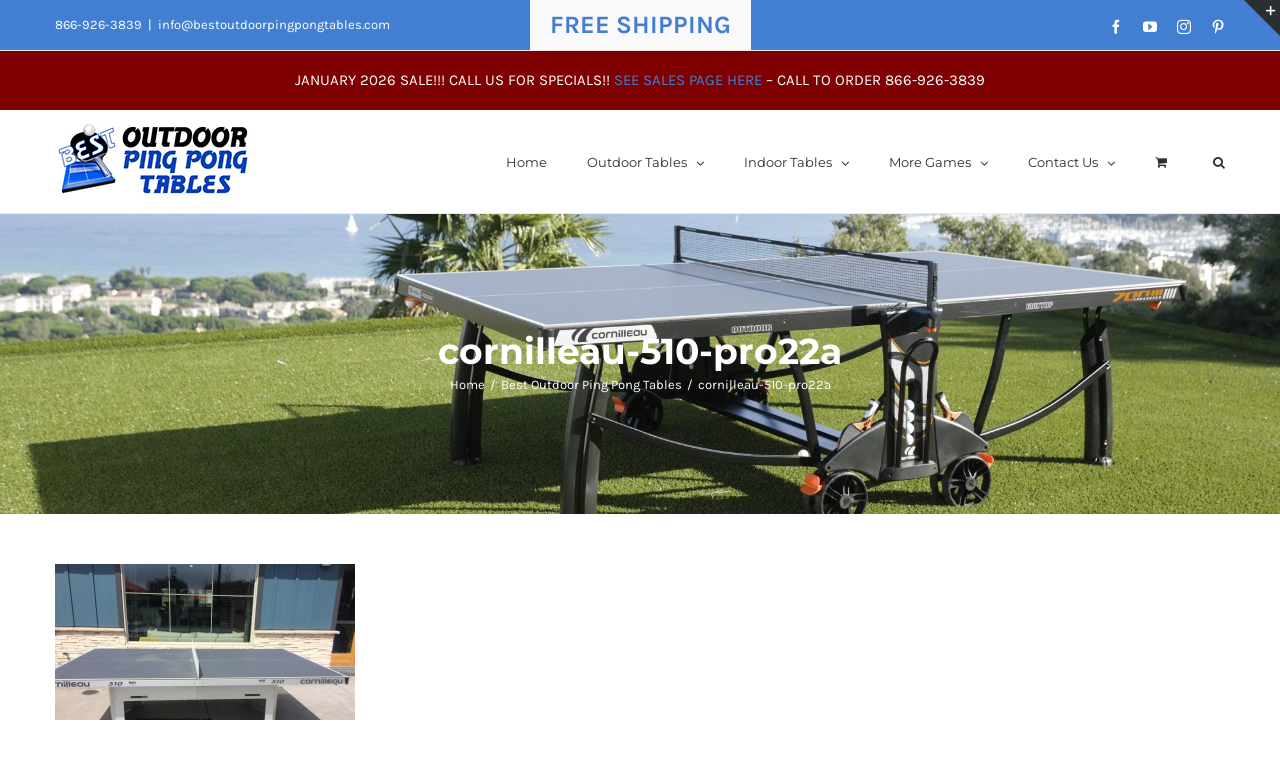

--- FILE ---
content_type: text/html; charset=UTF-8
request_url: https://bestoutdoorpingpongtables.com/sample-page/cornilleau-510-pro22a/
body_size: 18281
content:
<!DOCTYPE html>
<html class="avada-html-layout-wide avada-html-header-position-top" lang="en-US" prefix="og: http://ogp.me/ns# fb: http://ogp.me/ns/fb#">
<head>
	<meta http-equiv="X-UA-Compatible" content="IE=edge" />
	<meta http-equiv="Content-Type" content="text/html; charset=utf-8"/>
	<meta name="viewport" content="width=device-width, initial-scale=1" />
	<meta name='robots' content='index, follow, max-image-preview:large, max-snippet:-1, max-video-preview:-1' />

	<!-- This site is optimized with the Yoast SEO plugin v26.7 - https://yoast.com/wordpress/plugins/seo/ -->
	<title>cornilleau-510-pro22a - Best Outdoor Ping Pong Tables</title>
	<link rel="canonical" href="https://bestoutdoorpingpongtables.com/sample-page/cornilleau-510-pro22a/" />
	<meta property="og:locale" content="en_US" />
	<meta property="og:type" content="article" />
	<meta property="og:title" content="cornilleau-510-pro22a - Best Outdoor Ping Pong Tables" />
	<meta property="og:url" content="https://bestoutdoorpingpongtables.com/sample-page/cornilleau-510-pro22a/" />
	<meta property="og:site_name" content="Best Outdoor Ping Pong Tables" />
	<meta property="article:publisher" content="https://www.facebook.com/OutdoorPingPongTables" />
	<meta property="article:modified_time" content="2015-10-11T14:30:19+00:00" />
	<meta property="og:image" content="https://bestoutdoorpingpongtables.com/sample-page/cornilleau-510-pro22a" />
	<meta property="og:image:width" content="2000" />
	<meta property="og:image:height" content="1500" />
	<meta property="og:image:type" content="image/jpeg" />
	<meta name="twitter:card" content="summary_large_image" />
	<meta name="twitter:site" content="@Bestoutdoorpong" />
	<script type="application/ld+json" class="yoast-schema-graph">{"@context":"https://schema.org","@graph":[{"@type":"WebPage","@id":"https://bestoutdoorpingpongtables.com/sample-page/cornilleau-510-pro22a/","url":"https://bestoutdoorpingpongtables.com/sample-page/cornilleau-510-pro22a/","name":"cornilleau-510-pro22a - Best Outdoor Ping Pong Tables","isPartOf":{"@id":"https://bestoutdoorpingpongtables.com/#website"},"primaryImageOfPage":{"@id":"https://bestoutdoorpingpongtables.com/sample-page/cornilleau-510-pro22a/#primaryimage"},"image":{"@id":"https://bestoutdoorpingpongtables.com/sample-page/cornilleau-510-pro22a/#primaryimage"},"thumbnailUrl":"https://bestoutdoorpingpongtables.com/wp-content/uploads/2015/09/cornilleau-510-pro22a-e1477864819952.jpg","datePublished":"2015-09-27T02:24:59+00:00","dateModified":"2015-10-11T14:30:19+00:00","breadcrumb":{"@id":"https://bestoutdoorpingpongtables.com/sample-page/cornilleau-510-pro22a/#breadcrumb"},"inLanguage":"en-US","potentialAction":[{"@type":"ReadAction","target":["https://bestoutdoorpingpongtables.com/sample-page/cornilleau-510-pro22a/"]}]},{"@type":"ImageObject","inLanguage":"en-US","@id":"https://bestoutdoorpingpongtables.com/sample-page/cornilleau-510-pro22a/#primaryimage","url":"https://bestoutdoorpingpongtables.com/wp-content/uploads/2015/09/cornilleau-510-pro22a-e1477864819952.jpg","contentUrl":"https://bestoutdoorpingpongtables.com/wp-content/uploads/2015/09/cornilleau-510-pro22a-e1477864819952.jpg","width":2000,"height":1500},{"@type":"BreadcrumbList","@id":"https://bestoutdoorpingpongtables.com/sample-page/cornilleau-510-pro22a/#breadcrumb","itemListElement":[{"@type":"ListItem","position":1,"name":"Home","item":"https://bestoutdoorpingpongtables.com/"},{"@type":"ListItem","position":2,"name":"Best Outdoor Ping Pong Tables","item":"https://bestoutdoorpingpongtables.com/sample-page/"},{"@type":"ListItem","position":3,"name":"cornilleau-510-pro22a"}]},{"@type":"WebSite","@id":"https://bestoutdoorpingpongtables.com/#website","url":"https://bestoutdoorpingpongtables.com/","name":"Best Outdoor Ping Pong Tables","description":"Best Outdoor Ping Pong Tables","publisher":{"@id":"https://bestoutdoorpingpongtables.com/#organization"},"potentialAction":[{"@type":"SearchAction","target":{"@type":"EntryPoint","urlTemplate":"https://bestoutdoorpingpongtables.com/?s={search_term_string}"},"query-input":{"@type":"PropertyValueSpecification","valueRequired":true,"valueName":"search_term_string"}}],"inLanguage":"en-US"},{"@type":"Organization","@id":"https://bestoutdoorpingpongtables.com/#organization","name":"Best Outdoor Ping Pong Tables","url":"https://bestoutdoorpingpongtables.com/","logo":{"@type":"ImageObject","inLanguage":"en-US","@id":"https://bestoutdoorpingpongtables.com/#/schema/logo/image/","url":"https://bestoutdoorpingpongtables.com/wp-content/uploads/2016/12/logo.jpg","contentUrl":"https://bestoutdoorpingpongtables.com/wp-content/uploads/2016/12/logo.jpg","width":200,"height":80,"caption":"Best Outdoor Ping Pong Tables"},"image":{"@id":"https://bestoutdoorpingpongtables.com/#/schema/logo/image/"},"sameAs":["https://www.facebook.com/OutdoorPingPongTables","https://x.com/Bestoutdoorpong","https://instagram.com/bestoutdoorpingpongtables/","https://www.pinterest.com/bestoutdoorping/","https://www.youtube.com/channel/UChZ0gcx82tyZtOEdIfaAQmA"]}]}</script>
	<!-- / Yoast SEO plugin. -->


<link rel="alternate" type="application/rss+xml" title="Best Outdoor Ping Pong Tables &raquo; Feed" href="https://bestoutdoorpingpongtables.com/feed/" />
<link rel="alternate" type="application/rss+xml" title="Best Outdoor Ping Pong Tables &raquo; Comments Feed" href="https://bestoutdoorpingpongtables.com/comments/feed/" />
		
		
		
				<link rel="alternate" type="application/rss+xml" title="Best Outdoor Ping Pong Tables &raquo; cornilleau-510-pro22a Comments Feed" href="https://bestoutdoorpingpongtables.com/sample-page/cornilleau-510-pro22a/feed/" />
<link rel="alternate" title="oEmbed (JSON)" type="application/json+oembed" href="https://bestoutdoorpingpongtables.com/wp-json/oembed/1.0/embed?url=https%3A%2F%2Fbestoutdoorpingpongtables.com%2Fsample-page%2Fcornilleau-510-pro22a%2F" />
<link rel="alternate" title="oEmbed (XML)" type="text/xml+oembed" href="https://bestoutdoorpingpongtables.com/wp-json/oembed/1.0/embed?url=https%3A%2F%2Fbestoutdoorpingpongtables.com%2Fsample-page%2Fcornilleau-510-pro22a%2F&#038;format=xml" />
				
		<meta property="og:locale" content="en_US"/>
		<meta property="og:type" content="article"/>
		<meta property="og:site_name" content="Best Outdoor Ping Pong Tables"/>
		<meta property="og:title" content="cornilleau-510-pro22a - Best Outdoor Ping Pong Tables"/>
				<meta property="og:url" content="https://bestoutdoorpingpongtables.com/sample-page/cornilleau-510-pro22a/"/>
													<meta property="article:modified_time" content="2015-10-11T14:30:19-08:00"/>
											<meta property="og:image" content="https://bestoutdoorpingpongtables.com/wp-content/uploads/2016/12/logo.jpg"/>
		<meta property="og:image:width" content="200"/>
		<meta property="og:image:height" content="80"/>
		<meta property="og:image:type" content="image/jpeg"/>
				<style type="text/css" media="all">
.wpautoterms-footer{background-color:#ffffff;text-align:center;}
.wpautoterms-footer a{color:#000000;font-family:Arial, sans-serif;font-size:14px;}
.wpautoterms-footer .separator{color:#cccccc;font-family:Arial, sans-serif;font-size:14px;}</style>
<style id='wp-img-auto-sizes-contain-inline-css' type='text/css'>
img:is([sizes=auto i],[sizes^="auto," i]){contain-intrinsic-size:3000px 1500px}
/*# sourceURL=wp-img-auto-sizes-contain-inline-css */
</style>
<link rel='stylesheet' id='wc-authorize-net-cim-credit-card-checkout-block-css' href='https://bestoutdoorpingpongtables.com/wp-content/plugins/woocommerce-gateway-authorize-net-cim/assets/css/blocks/wc-authorize-net-cim-checkout-block.css?ver=3.10.14' type='text/css' media='all' />
<link rel='stylesheet' id='wc-authorize-net-cim-echeck-checkout-block-css' href='https://bestoutdoorpingpongtables.com/wp-content/plugins/woocommerce-gateway-authorize-net-cim/assets/css/blocks/wc-authorize-net-cim-checkout-block.css?ver=3.10.14' type='text/css' media='all' />
<style id='wp-emoji-styles-inline-css' type='text/css'>

	img.wp-smiley, img.emoji {
		display: inline !important;
		border: none !important;
		box-shadow: none !important;
		height: 1em !important;
		width: 1em !important;
		margin: 0 0.07em !important;
		vertical-align: -0.1em !important;
		background: none !important;
		padding: 0 !important;
	}
/*# sourceURL=wp-emoji-styles-inline-css */
</style>
<link rel='stylesheet' id='cr-frontend-css-css' href='https://bestoutdoorpingpongtables.com/wp-content/plugins/customer-reviews-woocommerce/css/frontend.css?ver=5.96.0' type='text/css' media='all' />
<link rel='stylesheet' id='wpautoterms_css-css' href='https://bestoutdoorpingpongtables.com/wp-content/plugins/auto-terms-of-service-and-privacy-policy/css/wpautoterms.css?ver=6.9' type='text/css' media='all' />
<style id='woocommerce-inline-inline-css' type='text/css'>
.woocommerce form .form-row .required { visibility: visible; }
/*# sourceURL=woocommerce-inline-inline-css */
</style>
<link rel='stylesheet' id='avada-parent-stylesheet-css' href='https://bestoutdoorpingpongtables.com/wp-content/themes/Avada/style.css?ver=6.9' type='text/css' media='all' />
<link rel='stylesheet' id='sv-wc-payment-gateway-payment-form-v5_15_12-css' href='https://bestoutdoorpingpongtables.com/wp-content/plugins/woocommerce-gateway-authorize-net-cim/vendor/skyverge/wc-plugin-framework/woocommerce/payment-gateway/assets/css/frontend/sv-wc-payment-gateway-payment-form.min.css?ver=5.15.12' type='text/css' media='all' />
<link rel='stylesheet' id='photoswipe-css' href='https://bestoutdoorpingpongtables.com/wp-content/plugins/woocommerce/assets/css/photoswipe/photoswipe.min.css?ver=10.4.3' type='text/css' media='all' />
<link rel='stylesheet' id='photoswipe-default-skin-css' href='https://bestoutdoorpingpongtables.com/wp-content/plugins/woocommerce/assets/css/photoswipe/default-skin/default-skin.min.css?ver=10.4.3' type='text/css' media='all' />
<link rel='stylesheet' id='fusion-dynamic-css-css' href='https://bestoutdoorpingpongtables.com/wp-content/uploads/fusion-styles/81afca4106e25f7042106d859e88e646.min.css?ver=3.13.3' type='text/css' media='all' />
<link rel='stylesheet' id='call-now-button-modern-style-css' href='https://bestoutdoorpingpongtables.com/wp-content/plugins/call-now-button/resources/style/modern.css?ver=1.5.5' type='text/css' media='all' />
<script type="text/javascript" src="https://bestoutdoorpingpongtables.com/wp-includes/js/jquery/jquery.min.js?ver=3.7.1" id="jquery-core-js"></script>
<script type="text/javascript" src="https://bestoutdoorpingpongtables.com/wp-includes/js/jquery/jquery-migrate.min.js?ver=3.4.1" id="jquery-migrate-js"></script>
<script type="text/javascript" src="https://bestoutdoorpingpongtables.com/wp-includes/js/dist/dom-ready.min.js?ver=f77871ff7694fffea381" id="wp-dom-ready-js"></script>
<script type="text/javascript" src="https://bestoutdoorpingpongtables.com/wp-content/plugins/auto-terms-of-service-and-privacy-policy/js/base.js?ver=3.0.4" id="wpautoterms_base-js"></script>
<script type="text/javascript" src="https://bestoutdoorpingpongtables.com/wp-content/plugins/woocommerce/assets/js/jquery-blockui/jquery.blockUI.min.js?ver=2.7.0-wc.10.4.3" id="wc-jquery-blockui-js" defer="defer" data-wp-strategy="defer"></script>
<script type="text/javascript" id="wc-add-to-cart-js-extra">
/* <![CDATA[ */
var wc_add_to_cart_params = {"ajax_url":"/wp-admin/admin-ajax.php","wc_ajax_url":"/?wc-ajax=%%endpoint%%","i18n_view_cart":"View cart","cart_url":"https://bestoutdoorpingpongtables.com/cart/","is_cart":"","cart_redirect_after_add":"no"};
//# sourceURL=wc-add-to-cart-js-extra
/* ]]> */
</script>
<script type="text/javascript" src="https://bestoutdoorpingpongtables.com/wp-content/plugins/woocommerce/assets/js/frontend/add-to-cart.min.js?ver=10.4.3" id="wc-add-to-cart-js" defer="defer" data-wp-strategy="defer"></script>
<script type="text/javascript" src="https://bestoutdoorpingpongtables.com/wp-content/plugins/woocommerce/assets/js/js-cookie/js.cookie.min.js?ver=2.1.4-wc.10.4.3" id="wc-js-cookie-js" defer="defer" data-wp-strategy="defer"></script>
<script type="text/javascript" id="woocommerce-js-extra">
/* <![CDATA[ */
var woocommerce_params = {"ajax_url":"/wp-admin/admin-ajax.php","wc_ajax_url":"/?wc-ajax=%%endpoint%%","i18n_password_show":"Show password","i18n_password_hide":"Hide password"};
//# sourceURL=woocommerce-js-extra
/* ]]> */
</script>
<script type="text/javascript" src="https://bestoutdoorpingpongtables.com/wp-content/plugins/woocommerce/assets/js/frontend/woocommerce.min.js?ver=10.4.3" id="woocommerce-js" defer="defer" data-wp-strategy="defer"></script>
<script type="text/javascript" src="https://bestoutdoorpingpongtables.com/wp-includes/js/dist/hooks.min.js?ver=dd5603f07f9220ed27f1" id="wp-hooks-js"></script>
<script type="text/javascript" id="wpm-js-extra">
/* <![CDATA[ */
var wpm = {"ajax_url":"https://bestoutdoorpingpongtables.com/wp-admin/admin-ajax.php","root":"https://bestoutdoorpingpongtables.com/wp-json/","nonce_wp_rest":"bd4c0cca5b","nonce_ajax":"1d16313f57"};
//# sourceURL=wpm-js-extra
/* ]]> */
</script>
<script type="text/javascript" src="https://bestoutdoorpingpongtables.com/wp-content/plugins/woocommerce-google-adwords-conversion-tracking-tag/js/public/free/wpm-public.p1.min.js?ver=1.54.1" id="wpm-js"></script>
<script type="text/javascript" src="https://bestoutdoorpingpongtables.com/wp-content/plugins/woocommerce/assets/js/photoswipe/photoswipe.min.js?ver=4.1.1-wc.10.4.3" id="wc-photoswipe-js" defer="defer" data-wp-strategy="defer"></script>
<script type="text/javascript" src="https://bestoutdoorpingpongtables.com/wp-content/plugins/woocommerce/assets/js/photoswipe/photoswipe-ui-default.min.js?ver=4.1.1-wc.10.4.3" id="wc-photoswipe-ui-default-js" defer="defer" data-wp-strategy="defer"></script>
<link rel="https://api.w.org/" href="https://bestoutdoorpingpongtables.com/wp-json/" /><link rel="alternate" title="JSON" type="application/json" href="https://bestoutdoorpingpongtables.com/wp-json/wp/v2/media/351" /><link rel="EditURI" type="application/rsd+xml" title="RSD" href="https://bestoutdoorpingpongtables.com/xmlrpc.php?rsd" />
<meta name="generator" content="WordPress 6.9" />
<meta name="generator" content="WooCommerce 10.4.3" />
<link rel='shortlink' href='https://bestoutdoorpingpongtables.com/?p=351' />
		<!-- Start of StatCounter Code -->
		<script>
			<!--
			var sc_project=9133434;
			var sc_security="445a9057";
			var sc_invisible=1;
		</script>
        <script type="text/javascript" src="https://www.statcounter.com/counter/counter.js" async></script>
		<noscript><div class="statcounter"><a title="web analytics" href="https://statcounter.com/"><img class="statcounter" src="https://c.statcounter.com/9133434/0/445a9057/1/" alt="web analytics" /></a></div></noscript>
		<!-- End of StatCounter Code -->
		    
    <script type="text/javascript">
        var ajaxurl = 'https://bestoutdoorpingpongtables.com/wp-admin/admin-ajax.php';
    </script>
<!-- Google site verification - Google for WooCommerce -->
<meta name="google-site-verification" content="YPffQ_5A8ckgrG-UbzbMBWpz_T-sDfFBehe-d2GHwJA" />
<style type="text/css" id="css-fb-visibility">@media screen and (max-width: 640px){.fusion-no-small-visibility{display:none !important;}body .sm-text-align-center{text-align:center !important;}body .sm-text-align-left{text-align:left !important;}body .sm-text-align-right{text-align:right !important;}body .sm-flex-align-center{justify-content:center !important;}body .sm-flex-align-flex-start{justify-content:flex-start !important;}body .sm-flex-align-flex-end{justify-content:flex-end !important;}body .sm-mx-auto{margin-left:auto !important;margin-right:auto !important;}body .sm-ml-auto{margin-left:auto !important;}body .sm-mr-auto{margin-right:auto !important;}body .fusion-absolute-position-small{position:absolute;top:auto;width:100%;}.awb-sticky.awb-sticky-small{ position: sticky; top: var(--awb-sticky-offset,0); }}@media screen and (min-width: 641px) and (max-width: 1024px){.fusion-no-medium-visibility{display:none !important;}body .md-text-align-center{text-align:center !important;}body .md-text-align-left{text-align:left !important;}body .md-text-align-right{text-align:right !important;}body .md-flex-align-center{justify-content:center !important;}body .md-flex-align-flex-start{justify-content:flex-start !important;}body .md-flex-align-flex-end{justify-content:flex-end !important;}body .md-mx-auto{margin-left:auto !important;margin-right:auto !important;}body .md-ml-auto{margin-left:auto !important;}body .md-mr-auto{margin-right:auto !important;}body .fusion-absolute-position-medium{position:absolute;top:auto;width:100%;}.awb-sticky.awb-sticky-medium{ position: sticky; top: var(--awb-sticky-offset,0); }}@media screen and (min-width: 1025px){.fusion-no-large-visibility{display:none !important;}body .lg-text-align-center{text-align:center !important;}body .lg-text-align-left{text-align:left !important;}body .lg-text-align-right{text-align:right !important;}body .lg-flex-align-center{justify-content:center !important;}body .lg-flex-align-flex-start{justify-content:flex-start !important;}body .lg-flex-align-flex-end{justify-content:flex-end !important;}body .lg-mx-auto{margin-left:auto !important;margin-right:auto !important;}body .lg-ml-auto{margin-left:auto !important;}body .lg-mr-auto{margin-right:auto !important;}body .fusion-absolute-position-large{position:absolute;top:auto;width:100%;}.awb-sticky.awb-sticky-large{ position: sticky; top: var(--awb-sticky-offset,0); }}</style>	<noscript><style>.woocommerce-product-gallery{ opacity: 1 !important; }</style></noscript>
	
<!-- START Pixel Manager for WooCommerce -->

		<script>

			window.wpmDataLayer = window.wpmDataLayer || {};
			window.wpmDataLayer = Object.assign(window.wpmDataLayer, {"cart":{},"cart_item_keys":{},"version":{"number":"1.54.1","pro":false,"eligible_for_updates":false,"distro":"fms","beta":false,"show":true},"pixels":{"google":{"linker":{"settings":null},"user_id":false,"ads":{"conversion_ids":{"AW-990514946":"lH1fCOHamp8BEIKeqNgD"},"dynamic_remarketing":{"status":true,"id_type":"post_id","send_events_with_parent_ids":true},"google_business_vertical":"retail","phone_conversion_number":"","phone_conversion_label":""},"tag_id":"AW-990514946","tag_id_suppressed":[],"tag_gateway":{"measurement_path":""},"tcf_support":false,"consent_mode":{"is_active":false,"wait_for_update":500,"ads_data_redaction":false,"url_passthrough":true}}},"shop":{"list_name":"Page | cornilleau-510-pro22a","list_id":"page_cornilleau-510-pro22a","page_type":"page","currency":"USD","selectors":{"addToCart":[],"beginCheckout":[]},"order_duplication_prevention":true,"view_item_list_trigger":{"test_mode":false,"background_color":"green","opacity":0.5,"repeat":true,"timeout":1000,"threshold":0.8000000000000000444089209850062616169452667236328125},"variations_output":true,"session_active":false},"page":{"id":351,"title":"cornilleau-510-pro22a","type":"attachment","categories":[],"parent":{"id":2,"title":"Best Outdoor Ping Pong Tables","type":"page","categories":[]}},"general":{"user_logged_in":false,"scroll_tracking_thresholds":[],"page_id":351,"exclude_domains":[],"server_2_server":{"active":false,"user_agent_exclude_patterns":[],"ip_exclude_list":[],"pageview_event_s2s":{"is_active":false,"pixels":[]}},"consent_management":{"explicit_consent":false},"lazy_load_pmw":false,"chunk_base_path":"https://bestoutdoorpingpongtables.com/wp-content/plugins/woocommerce-google-adwords-conversion-tracking-tag/js/public/free/","modules":{"load_deprecated_functions":true}}});

		</script>

		
<!-- END Pixel Manager for WooCommerce -->
		<style type="text/css" id="wp-custom-css">
			.star-rating {
	margin-left: auto !important;
	margin-right: auto !important;
	display: block !important;
}		</style>
				<script type="text/javascript">
			var doc = document.documentElement;
			doc.setAttribute( 'data-useragent', navigator.userAgent );
		</script>
		
	<meta name="google-site-verification" content="zlLO9hCkPr_cf60fb4sTvdt6stZNeVEaFQsuyDUrMCs" /><link rel='stylesheet' id='wc-blocks-style-css' href='https://bestoutdoorpingpongtables.com/wp-content/plugins/woocommerce/assets/client/blocks/wc-blocks.css?ver=wc-10.4.3' type='text/css' media='all' />
<style id='global-styles-inline-css' type='text/css'>
:root{--wp--preset--aspect-ratio--square: 1;--wp--preset--aspect-ratio--4-3: 4/3;--wp--preset--aspect-ratio--3-4: 3/4;--wp--preset--aspect-ratio--3-2: 3/2;--wp--preset--aspect-ratio--2-3: 2/3;--wp--preset--aspect-ratio--16-9: 16/9;--wp--preset--aspect-ratio--9-16: 9/16;--wp--preset--color--black: #000000;--wp--preset--color--cyan-bluish-gray: #abb8c3;--wp--preset--color--white: #ffffff;--wp--preset--color--pale-pink: #f78da7;--wp--preset--color--vivid-red: #cf2e2e;--wp--preset--color--luminous-vivid-orange: #ff6900;--wp--preset--color--luminous-vivid-amber: #fcb900;--wp--preset--color--light-green-cyan: #7bdcb5;--wp--preset--color--vivid-green-cyan: #00d084;--wp--preset--color--pale-cyan-blue: #8ed1fc;--wp--preset--color--vivid-cyan-blue: #0693e3;--wp--preset--color--vivid-purple: #9b51e0;--wp--preset--color--awb-color-1: rgba(255,255,255,1);--wp--preset--color--awb-color-2: rgba(246,246,246,1);--wp--preset--color--awb-color-3: rgba(234,234,234,1);--wp--preset--color--awb-color-4: rgba(103,183,225,1);--wp--preset--color--awb-color-5: rgba(66,126,209,1);--wp--preset--color--awb-color-6: rgba(116,116,116,1);--wp--preset--color--awb-color-7: rgba(51,51,51,1);--wp--preset--color--awb-color-8: rgba(43,46,50,1);--wp--preset--color--awb-color-custom-10: rgba(249,249,249,1);--wp--preset--color--awb-color-custom-11: rgba(160,206,78,1);--wp--preset--color--awb-color-custom-12: rgba(210,210,210,1);--wp--preset--color--awb-color-custom-13: rgba(73,73,73,1);--wp--preset--color--awb-color-custom-14: rgba(246,246,246,0.8);--wp--preset--color--awb-color-custom-15: rgba(128,128,128,1);--wp--preset--gradient--vivid-cyan-blue-to-vivid-purple: linear-gradient(135deg,rgb(6,147,227) 0%,rgb(155,81,224) 100%);--wp--preset--gradient--light-green-cyan-to-vivid-green-cyan: linear-gradient(135deg,rgb(122,220,180) 0%,rgb(0,208,130) 100%);--wp--preset--gradient--luminous-vivid-amber-to-luminous-vivid-orange: linear-gradient(135deg,rgb(252,185,0) 0%,rgb(255,105,0) 100%);--wp--preset--gradient--luminous-vivid-orange-to-vivid-red: linear-gradient(135deg,rgb(255,105,0) 0%,rgb(207,46,46) 100%);--wp--preset--gradient--very-light-gray-to-cyan-bluish-gray: linear-gradient(135deg,rgb(238,238,238) 0%,rgb(169,184,195) 100%);--wp--preset--gradient--cool-to-warm-spectrum: linear-gradient(135deg,rgb(74,234,220) 0%,rgb(151,120,209) 20%,rgb(207,42,186) 40%,rgb(238,44,130) 60%,rgb(251,105,98) 80%,rgb(254,248,76) 100%);--wp--preset--gradient--blush-light-purple: linear-gradient(135deg,rgb(255,206,236) 0%,rgb(152,150,240) 100%);--wp--preset--gradient--blush-bordeaux: linear-gradient(135deg,rgb(254,205,165) 0%,rgb(254,45,45) 50%,rgb(107,0,62) 100%);--wp--preset--gradient--luminous-dusk: linear-gradient(135deg,rgb(255,203,112) 0%,rgb(199,81,192) 50%,rgb(65,88,208) 100%);--wp--preset--gradient--pale-ocean: linear-gradient(135deg,rgb(255,245,203) 0%,rgb(182,227,212) 50%,rgb(51,167,181) 100%);--wp--preset--gradient--electric-grass: linear-gradient(135deg,rgb(202,248,128) 0%,rgb(113,206,126) 100%);--wp--preset--gradient--midnight: linear-gradient(135deg,rgb(2,3,129) 0%,rgb(40,116,252) 100%);--wp--preset--font-size--small: 11.25px;--wp--preset--font-size--medium: 20px;--wp--preset--font-size--large: 22.5px;--wp--preset--font-size--x-large: 42px;--wp--preset--font-size--normal: 15px;--wp--preset--font-size--xlarge: 30px;--wp--preset--font-size--huge: 45px;--wp--preset--spacing--20: 0.44rem;--wp--preset--spacing--30: 0.67rem;--wp--preset--spacing--40: 1rem;--wp--preset--spacing--50: 1.5rem;--wp--preset--spacing--60: 2.25rem;--wp--preset--spacing--70: 3.38rem;--wp--preset--spacing--80: 5.06rem;--wp--preset--shadow--natural: 6px 6px 9px rgba(0, 0, 0, 0.2);--wp--preset--shadow--deep: 12px 12px 50px rgba(0, 0, 0, 0.4);--wp--preset--shadow--sharp: 6px 6px 0px rgba(0, 0, 0, 0.2);--wp--preset--shadow--outlined: 6px 6px 0px -3px rgb(255, 255, 255), 6px 6px rgb(0, 0, 0);--wp--preset--shadow--crisp: 6px 6px 0px rgb(0, 0, 0);}:where(.is-layout-flex){gap: 0.5em;}:where(.is-layout-grid){gap: 0.5em;}body .is-layout-flex{display: flex;}.is-layout-flex{flex-wrap: wrap;align-items: center;}.is-layout-flex > :is(*, div){margin: 0;}body .is-layout-grid{display: grid;}.is-layout-grid > :is(*, div){margin: 0;}:where(.wp-block-columns.is-layout-flex){gap: 2em;}:where(.wp-block-columns.is-layout-grid){gap: 2em;}:where(.wp-block-post-template.is-layout-flex){gap: 1.25em;}:where(.wp-block-post-template.is-layout-grid){gap: 1.25em;}.has-black-color{color: var(--wp--preset--color--black) !important;}.has-cyan-bluish-gray-color{color: var(--wp--preset--color--cyan-bluish-gray) !important;}.has-white-color{color: var(--wp--preset--color--white) !important;}.has-pale-pink-color{color: var(--wp--preset--color--pale-pink) !important;}.has-vivid-red-color{color: var(--wp--preset--color--vivid-red) !important;}.has-luminous-vivid-orange-color{color: var(--wp--preset--color--luminous-vivid-orange) !important;}.has-luminous-vivid-amber-color{color: var(--wp--preset--color--luminous-vivid-amber) !important;}.has-light-green-cyan-color{color: var(--wp--preset--color--light-green-cyan) !important;}.has-vivid-green-cyan-color{color: var(--wp--preset--color--vivid-green-cyan) !important;}.has-pale-cyan-blue-color{color: var(--wp--preset--color--pale-cyan-blue) !important;}.has-vivid-cyan-blue-color{color: var(--wp--preset--color--vivid-cyan-blue) !important;}.has-vivid-purple-color{color: var(--wp--preset--color--vivid-purple) !important;}.has-black-background-color{background-color: var(--wp--preset--color--black) !important;}.has-cyan-bluish-gray-background-color{background-color: var(--wp--preset--color--cyan-bluish-gray) !important;}.has-white-background-color{background-color: var(--wp--preset--color--white) !important;}.has-pale-pink-background-color{background-color: var(--wp--preset--color--pale-pink) !important;}.has-vivid-red-background-color{background-color: var(--wp--preset--color--vivid-red) !important;}.has-luminous-vivid-orange-background-color{background-color: var(--wp--preset--color--luminous-vivid-orange) !important;}.has-luminous-vivid-amber-background-color{background-color: var(--wp--preset--color--luminous-vivid-amber) !important;}.has-light-green-cyan-background-color{background-color: var(--wp--preset--color--light-green-cyan) !important;}.has-vivid-green-cyan-background-color{background-color: var(--wp--preset--color--vivid-green-cyan) !important;}.has-pale-cyan-blue-background-color{background-color: var(--wp--preset--color--pale-cyan-blue) !important;}.has-vivid-cyan-blue-background-color{background-color: var(--wp--preset--color--vivid-cyan-blue) !important;}.has-vivid-purple-background-color{background-color: var(--wp--preset--color--vivid-purple) !important;}.has-black-border-color{border-color: var(--wp--preset--color--black) !important;}.has-cyan-bluish-gray-border-color{border-color: var(--wp--preset--color--cyan-bluish-gray) !important;}.has-white-border-color{border-color: var(--wp--preset--color--white) !important;}.has-pale-pink-border-color{border-color: var(--wp--preset--color--pale-pink) !important;}.has-vivid-red-border-color{border-color: var(--wp--preset--color--vivid-red) !important;}.has-luminous-vivid-orange-border-color{border-color: var(--wp--preset--color--luminous-vivid-orange) !important;}.has-luminous-vivid-amber-border-color{border-color: var(--wp--preset--color--luminous-vivid-amber) !important;}.has-light-green-cyan-border-color{border-color: var(--wp--preset--color--light-green-cyan) !important;}.has-vivid-green-cyan-border-color{border-color: var(--wp--preset--color--vivid-green-cyan) !important;}.has-pale-cyan-blue-border-color{border-color: var(--wp--preset--color--pale-cyan-blue) !important;}.has-vivid-cyan-blue-border-color{border-color: var(--wp--preset--color--vivid-cyan-blue) !important;}.has-vivid-purple-border-color{border-color: var(--wp--preset--color--vivid-purple) !important;}.has-vivid-cyan-blue-to-vivid-purple-gradient-background{background: var(--wp--preset--gradient--vivid-cyan-blue-to-vivid-purple) !important;}.has-light-green-cyan-to-vivid-green-cyan-gradient-background{background: var(--wp--preset--gradient--light-green-cyan-to-vivid-green-cyan) !important;}.has-luminous-vivid-amber-to-luminous-vivid-orange-gradient-background{background: var(--wp--preset--gradient--luminous-vivid-amber-to-luminous-vivid-orange) !important;}.has-luminous-vivid-orange-to-vivid-red-gradient-background{background: var(--wp--preset--gradient--luminous-vivid-orange-to-vivid-red) !important;}.has-very-light-gray-to-cyan-bluish-gray-gradient-background{background: var(--wp--preset--gradient--very-light-gray-to-cyan-bluish-gray) !important;}.has-cool-to-warm-spectrum-gradient-background{background: var(--wp--preset--gradient--cool-to-warm-spectrum) !important;}.has-blush-light-purple-gradient-background{background: var(--wp--preset--gradient--blush-light-purple) !important;}.has-blush-bordeaux-gradient-background{background: var(--wp--preset--gradient--blush-bordeaux) !important;}.has-luminous-dusk-gradient-background{background: var(--wp--preset--gradient--luminous-dusk) !important;}.has-pale-ocean-gradient-background{background: var(--wp--preset--gradient--pale-ocean) !important;}.has-electric-grass-gradient-background{background: var(--wp--preset--gradient--electric-grass) !important;}.has-midnight-gradient-background{background: var(--wp--preset--gradient--midnight) !important;}.has-small-font-size{font-size: var(--wp--preset--font-size--small) !important;}.has-medium-font-size{font-size: var(--wp--preset--font-size--medium) !important;}.has-large-font-size{font-size: var(--wp--preset--font-size--large) !important;}.has-x-large-font-size{font-size: var(--wp--preset--font-size--x-large) !important;}
/*# sourceURL=global-styles-inline-css */
</style>
<meta name="generator" content="WP Rocket 3.20.3" data-wpr-features="wpr_desktop" /></head>

<body class="attachment wp-singular attachment-template-default attachmentid-351 attachment-jpeg wp-theme-Avada wp-child-theme-Avada-Child-Theme theme-Avada woocommerce-no-js fusion-image-hovers fusion-pagination-sizing fusion-button_type-flat fusion-button_span-no fusion-button_gradient-linear avada-image-rollover-circle-yes avada-image-rollover-yes avada-image-rollover-direction-bottom fusion-body ltr fusion-sticky-header no-tablet-sticky-header no-mobile-sticky-header no-mobile-slidingbar avada-has-rev-slider-styles fusion-disable-outline fusion-sub-menu-fade mobile-logo-pos-left layout-wide-mode avada-has-boxed-modal-shadow-none layout-scroll-offset-full avada-has-zero-margin-offset-top fusion-top-header menu-text-align-left fusion-woo-product-design-clean fusion-woo-shop-page-columns-4 fusion-woo-related-columns-4 fusion-woo-archive-page-columns-4 avada-has-woo-gallery-disabled woo-sale-badge-circle woo-outofstock-badge-top_bar mobile-menu-design-modern fusion-hide-pagination-text fusion-header-layout-v3 avada-responsive avada-footer-fx-none avada-menu-highlight-style-bar fusion-search-form-classic fusion-main-menu-search-overlay fusion-avatar-square avada-dropdown-styles avada-blog-layout-grid avada-blog-archive-layout-grid avada-header-shadow-no avada-menu-icon-position-left avada-has-megamenu-shadow avada-has-pagetitle-100-width avada-has-pagetitle-bg-full avada-has-main-nav-search-icon avada-has-titlebar-bar_and_content avada-has-slidingbar-widgets avada-has-slidingbar-position-top avada-slidingbar-toggle-style-triangle avada-has-pagination-padding avada-flyout-menu-direction-fade avada-ec-views-v1" data-awb-post-id="351">
		<a class="skip-link screen-reader-text" href="#content">Skip to content</a>

	<div data-rocket-location-hash="1bedd667ccdb0f2ae6123868cb70086e" id="boxed-wrapper">
		
		<div data-rocket-location-hash="c748e83a99a8efa38397a49b963eb39a" id="wrapper" class="fusion-wrapper">
			<div data-rocket-location-hash="30e21cd0d1ab48664f94f36d4ec80340" id="home" style="position:relative;top:-1px;"></div>
							
					
			<header data-rocket-location-hash="6a3c4ea792bfdd798d2d351fb8fd07c9" class="fusion-header-wrapper">
				<div class="fusion-header-v3 fusion-logo-alignment fusion-logo-left fusion-sticky-menu- fusion-sticky-logo- fusion-mobile-logo-  fusion-mobile-menu-design-modern">
					
<div class="fusion-secondary-header">
	<div class="fusion-row">
					<div class="fusion-alignleft">
			<div class="fusion-contact-info"><span class="fusion-contact-info-phone-number">866-926-3839</span><span class="fusion-header-separator">|</span><span class="fusion-contact-info-email-address"><a href="mailto:&#105;&#110;f&#111;&#64;&#98;est&#111;u&#116;doo&#114;p&#105;n&#103;pong&#116;&#97;bles&#46;&#99;o&#109;">&#105;&#110;f&#111;&#64;&#98;est&#111;u&#116;doo&#114;p&#105;n&#103;pong&#116;&#97;bles&#46;&#99;o&#109;</a></span></div>			<p class="free-ship">Free Shipping</p>
			</div>
							<div class="fusion-alignright">
			<div class="fusion-social-links-header"><div class="fusion-social-networks"><div class="fusion-social-networks-wrapper"><a  class="fusion-social-network-icon fusion-tooltip fusion-facebook awb-icon-facebook" style data-placement="bottom" data-title="Facebook" data-toggle="tooltip" title="Facebook" href="https://www.facebook.com/OutdoorPingPongTables" target="_blank" rel="noreferrer"><span class="screen-reader-text">Facebook</span></a><a  class="fusion-social-network-icon fusion-tooltip fusion-youtube awb-icon-youtube" style data-placement="bottom" data-title="YouTube" data-toggle="tooltip" title="YouTube" href="https://www.youtube.com/channel/UChZ0gcx82tyZtOEdIfaAQmA" target="_blank" rel="noopener noreferrer"><span class="screen-reader-text">YouTube</span></a><a  class="fusion-social-network-icon fusion-tooltip fusion-instagram awb-icon-instagram" style data-placement="bottom" data-title="Instagram" data-toggle="tooltip" title="Instagram" href="https://www.instagram.com/bestoutdoorpingpongtables/" target="_blank" rel="noopener noreferrer"><span class="screen-reader-text">Instagram</span></a><a  class="fusion-social-network-icon fusion-tooltip fusion-pinterest awb-icon-pinterest" style data-placement="bottom" data-title="Pinterest" data-toggle="tooltip" title="Pinterest" href="https://www.pinterest.com/bestoutdoorping/" target="_blank" rel="noopener noreferrer"><span class="screen-reader-text">Pinterest</span></a></div></div></div>			</div>
			</div>
</div>

<div class="notification">
	<p>January 2026 SALE!!! CALL US FOR SPECIALS!! <a href="https://bestoutdoorpingpongtables.com/sales/">SEE SALES PAGE HERE</a> &#8211; Call to order 866-926-3839</p>
</div>
<div class="fusion-header-sticky-height"></div>
<div class="fusion-header">
	<div class="fusion-row">
					<div class="fusion-logo" data-margin-top="10px" data-margin-bottom="10px" data-margin-left="0px" data-margin-right="0px">
			<a class="fusion-logo-link"  href="https://bestoutdoorpingpongtables.com/" >

						<!-- standard logo -->
			<img src="https://bestoutdoorpingpongtables.com/wp-content/uploads/2016/12/logo.jpg" srcset="https://bestoutdoorpingpongtables.com/wp-content/uploads/2016/12/logo.jpg 1x" width="200" height="80" alt="Best Outdoor Ping Pong Tables Logo" data-retina_logo_url="" class="fusion-standard-logo" />

			
					</a>
		</div>		<nav class="fusion-main-menu" aria-label="Main Menu"><div class="fusion-overlay-search">		<form role="search" class="searchform fusion-search-form  fusion-search-form-classic" method="get" action="https://bestoutdoorpingpongtables.com/">
			<div class="fusion-search-form-content">

				
				<div class="fusion-search-field search-field">
					<label><span class="screen-reader-text">Search for:</span>
													<input type="search" value="" name="s" class="s" placeholder="Search..." required aria-required="true" aria-label="Search..."/>
											</label>
				</div>
				<div class="fusion-search-button search-button">
					<input type="submit" class="fusion-search-submit searchsubmit" aria-label="Search" value="&#xf002;" />
									</div>

				
			</div>


			
		</form>
		<div class="fusion-search-spacer"></div><a href="#" role="button" aria-label="Close Search" class="fusion-close-search"></a></div><ul id="menu-top-menu" class="fusion-menu"><li  id="menu-item-399"  class="menu-item menu-item-type-custom menu-item-object-custom menu-item-home menu-item-399"  data-item-id="399"><a  href="https://bestoutdoorpingpongtables.com" class="fusion-bar-highlight"><span class="menu-text">Home</span></a></li><li  id="menu-item-18763"  class="menu-item menu-item-type-post_type menu-item-object-page menu-item-has-children menu-item-18763 fusion-dropdown-menu"  data-item-id="18763"><a  href="https://bestoutdoorpingpongtables.com/outdoor-ping-pong-tables/" class="fusion-bar-highlight"><span class="menu-text">Outdoor Tables</span> <span class="fusion-caret"><i class="fusion-dropdown-indicator" aria-hidden="true"></i></span></a><ul class="sub-menu"><li  id="menu-item-1860"  class="menu-item menu-item-type-custom menu-item-object-custom menu-item-has-children menu-item-1860 fusion-dropdown-submenu" ><a  href="#" class="fusion-bar-highlight"><span>Butterfly</span></a><ul class="sub-menu"><li  id="menu-item-454"  class="menu-item menu-item-type-post_type menu-item-object-page menu-item-454" ><a  href="https://bestoutdoorpingpongtables.com/butterfly-outdoor-playback-rollaway-review/" class="fusion-bar-highlight"><span>Butterfly Outdoor Playback Rollaway</span></a></li></ul></li><li  id="menu-item-1861"  class="menu-item menu-item-type-custom menu-item-object-custom menu-item-has-children menu-item-1861 fusion-dropdown-submenu" ><a  href="#" class="fusion-bar-highlight"><span>Cornilleau</span></a><ul class="sub-menu"><li  id="menu-item-30112"  class="menu-item menu-item-type-post_type menu-item-object-page menu-item-30112" ><a  href="https://bestoutdoorpingpongtables.com/cornilleau-300x-outdoor-ping-pong-table/" class="fusion-bar-highlight"><span>Cornilleau 300X</span></a></li><li  id="menu-item-21337"  class="menu-item menu-item-type-post_type menu-item-object-page menu-item-21337" ><a  href="https://bestoutdoorpingpongtables.com/cornilleau-black-code/" class="fusion-bar-highlight"><span>Cornilleau Black Code</span></a></li><li  id="menu-item-30780"  class="menu-item menu-item-type-post_type menu-item-object-page menu-item-30780" ><a  href="https://bestoutdoorpingpongtables.com/cornilleau-400x-outdoor-ping-pong-table/" class="fusion-bar-highlight"><span>Cornilleau 400X</span></a></li><li  id="menu-item-30114"  class="menu-item menu-item-type-post_type menu-item-object-page menu-item-30114" ><a  href="https://bestoutdoorpingpongtables.com/cornilleau-500x-outdoor-ping-pong-table/" class="fusion-bar-highlight"><span>Cornilleau 500X</span></a></li><li  id="menu-item-30113"  class="menu-item menu-item-type-post_type menu-item-object-page menu-item-30113" ><a  href="https://bestoutdoorpingpongtables.com/cornilleau-600x-outdoor/" class="fusion-bar-highlight"><span>Cornilleau 600X</span></a></li><li  id="menu-item-405"  class="menu-item menu-item-type-post_type menu-item-object-page menu-item-405" ><a  href="https://bestoutdoorpingpongtables.com/cornilleau-510-pro-outdoor-table-review/" class="fusion-bar-highlight"><span>Cornilleau 510 Outdoor</span></a></li><li  id="menu-item-30793"  class="menu-item menu-item-type-post_type menu-item-object-page menu-item-30793" ><a  href="https://bestoutdoorpingpongtables.com/cornilleau-700x-outdoor-ping-pong-table/" class="fusion-bar-highlight"><span>Cornilleau 700X</span></a></li><li  id="menu-item-21336"  class="menu-item menu-item-type-post_type menu-item-object-page menu-item-21336" ><a  href="https://bestoutdoorpingpongtables.com/cornilleau-740-longlife/" class="fusion-bar-highlight"><span>Cornilleau 740 Longlife</span></a></li><li  id="menu-item-30928"  class="menu-item menu-item-type-post_type menu-item-object-page menu-item-30928" ><a  href="https://bestoutdoorpingpongtables.com/cornilleau-lifestyle-ping-pong-table/" class="fusion-bar-highlight"><span>Cornilleau Lifestyle Ping Pong Table</span></a></li><li  id="menu-item-1266"  class="menu-item menu-item-type-post_type menu-item-object-page menu-item-1266" ><a  href="https://bestoutdoorpingpongtables.com/cornilleau-park-outdoor-table/" class="fusion-bar-highlight"><span>Cornilleau Park</span></a></li></ul></li><li  id="menu-item-1862"  class="menu-item menu-item-type-custom menu-item-object-custom menu-item-has-children menu-item-1862 fusion-dropdown-submenu" ><a  href="#" class="fusion-bar-highlight"><span>JOOLA</span></a><ul class="sub-menu"><li  id="menu-item-19378"  class="menu-item menu-item-type-post_type menu-item-object-page menu-item-19378" ><a  href="https://bestoutdoorpingpongtables.com/joola-rapidplay-outdoor/" class="fusion-bar-highlight"><span>JOOLA RapidPlay</span></a></li></ul></li><li  id="menu-item-1863"  class="menu-item menu-item-type-custom menu-item-object-custom menu-item-has-children menu-item-1863 fusion-dropdown-submenu" ><a  href="#" class="fusion-bar-highlight"><span>Kettler</span></a><ul class="sub-menu"><li  id="menu-item-803"  class="menu-item menu-item-type-post_type menu-item-object-page menu-item-803" ><a  href="https://bestoutdoorpingpongtables.com/kettler-outdoor-10-review/" class="fusion-bar-highlight"><span>Kettler 10 Outdoor Table</span></a></li><li  id="menu-item-29283"  class="menu-item menu-item-type-post_type menu-item-object-page menu-item-29283" ><a  href="https://bestoutdoorpingpongtables.com/kettler-outdoor-15-review/" class="fusion-bar-highlight"><span>Kettler Outdoor 15</span></a></li><li  id="menu-item-21051"  class="menu-item menu-item-type-post_type menu-item-object-page menu-item-21051" ><a  href="https://bestoutdoorpingpongtables.com/kettler-eden-stationary-ping-pong-table/" class="fusion-bar-highlight"><span>Kettler Eden Stationary</span></a></li></ul></li><li  id="menu-item-1864"  class="menu-item menu-item-type-custom menu-item-object-custom menu-item-has-children menu-item-1864 fusion-dropdown-submenu" ><a  href="#" class="fusion-bar-highlight"><span>Killerspin</span></a><ul class="sub-menu"><li  id="menu-item-2200"  class="menu-item menu-item-type-post_type menu-item-object-page menu-item-2200" ><a  href="https://bestoutdoorpingpongtables.com/killerspin-myt7-breeze-outdoor-ping-pong-table/" class="fusion-bar-highlight"><span>Killerspin MyT7 Breeze</span></a></li><li  id="menu-item-2225"  class="menu-item menu-item-type-post_type menu-item-object-page menu-item-2225" ><a  href="https://bestoutdoorpingpongtables.com/killerspin-myt7-blackstorm-outdoor-ping-pong-table/" class="fusion-bar-highlight"><span>Killerspin MyT7 Storm</span></a></li><li  id="menu-item-2203"  class="menu-item menu-item-type-post_type menu-item-object-page menu-item-2203" ><a  href="https://bestoutdoorpingpongtables.com/killerspin-myt10-blackstorm-outdoor-ping-pong-table/" class="fusion-bar-highlight"><span>Killerspin MyT10 BlackStorm</span></a></li></ul></li><li  id="menu-item-19873"  class="menu-item menu-item-type-custom menu-item-object-custom menu-item-has-children menu-item-19873 fusion-dropdown-submenu" ><a  href="#" class="fusion-bar-highlight"><span>RS Barcelona Tables</span></a><ul class="sub-menu"><li  id="menu-item-19710"  class="menu-item menu-item-type-post_type menu-item-object-page menu-item-19710" ><a  href="https://bestoutdoorpingpongtables.com/rs-barcelona-folding-indoor-and-outdoor-ping-pong-table/" class="fusion-bar-highlight"><span>RS Barcelona Outdoor Folding</span></a></li><li  id="menu-item-19815"  class="menu-item menu-item-type-post_type menu-item-object-page menu-item-19815" ><a  href="https://bestoutdoorpingpongtables.com/rs-barcelona-stationary-ping-pong-table/" class="fusion-bar-highlight"><span>RS Barcelona Stationary Ping Pong Table</span></a></li><li  id="menu-item-19889"  class="menu-item menu-item-type-post_type menu-item-object-page menu-item-19889" ><a  href="https://bestoutdoorpingpongtables.com/ping-pong-table/" class="fusion-bar-highlight"><span>You and Me Ping Pong Table</span></a></li><li  id="menu-item-31811"  class="menu-item menu-item-type-post_type menu-item-object-product menu-item-31811" ><a  href="https://bestoutdoorpingpongtables.com/product/rs-barcelona-you-and-me-monochrome-ping-pong-table/" class="fusion-bar-highlight"><span>You and Me Monochrome</span></a></li></ul></li><li  id="menu-item-20459"  class="menu-item menu-item-type-post_type menu-item-object-page menu-item-has-children menu-item-20459 fusion-dropdown-submenu" ><a  href="https://bestoutdoorpingpongtables.com/best-outdoor-pool-table/" class="fusion-bar-highlight"><span>Outdoor Pool Table</span></a><ul class="sub-menu"><li  id="menu-item-30712"  class="menu-item menu-item-type-post_type menu-item-object-product menu-item-30712" ><a  href="https://bestoutdoorpingpongtables.com/product/rs-barcelona-diagonal-outdoor-pool-table/" class="fusion-bar-highlight"><span>RS Barcelona Diagonal Outdoor Pool Table</span></a></li><li  id="menu-item-30711"  class="menu-item menu-item-type-post_type menu-item-object-product menu-item-30711" ><a  href="https://bestoutdoorpingpongtables.com/product/cornilleau-hyphen-outdoor-pool-table/" class="fusion-bar-highlight"><span>Cornilleau Hyphen Outdoor Pool Table</span></a></li><li  id="menu-item-31772"  class="menu-item menu-item-type-post_type menu-item-object-product menu-item-31772" ><a  href="https://bestoutdoorpingpongtables.com/product/cornilleau-origin-outdoor-pool-table/" class="fusion-bar-highlight"><span>Cornilleau Origin Outdoor Pool Table</span></a></li><li  id="menu-item-30713"  class="menu-item menu-item-type-post_type menu-item-object-product menu-item-30713" ><a  href="https://bestoutdoorpingpongtables.com/product/outdoor-pool-table-3000-series/" class="fusion-bar-highlight"><span>Outdoor Pool Table – 3000 Series</span></a></li></ul></li><li  id="menu-item-18889"  class="menu-item menu-item-type-post_type menu-item-object-page menu-item-18889 fusion-dropdown-submenu" ><a  href="https://bestoutdoorpingpongtables.com/concrete-ping-pong-tables/" class="fusion-bar-highlight"><span>Concrete Ping Pong Tables</span></a></li><li  id="menu-item-18909"  class="menu-item menu-item-type-post_type menu-item-object-page menu-item-18909 fusion-dropdown-submenu" ><a  href="https://bestoutdoorpingpongtables.com/ping-pong-tables-city-parks/" class="fusion-bar-highlight"><span>City Parks</span></a></li><li  id="menu-item-19263"  class="menu-item menu-item-type-post_type menu-item-object-page menu-item-19263 fusion-dropdown-submenu" ><a  href="https://bestoutdoorpingpongtables.com/ping-pong-tables-apartment-communities/" class="fusion-bar-highlight"><span>Apartment Communities</span></a></li><li  id="menu-item-19292"  class="menu-item menu-item-type-post_type menu-item-object-page menu-item-19292 fusion-dropdown-submenu" ><a  href="https://bestoutdoorpingpongtables.com/ping-pong-tables-schools/" class="fusion-bar-highlight"><span>Ping Pong for Schools</span></a></li></ul></li><li  id="menu-item-18764"  class="menu-item menu-item-type-post_type menu-item-object-page menu-item-has-children menu-item-18764 fusion-dropdown-menu"  data-item-id="18764"><a  href="https://bestoutdoorpingpongtables.com/indoor-ping-pong-tables/" class="fusion-bar-highlight"><span class="menu-text">Indoor Tables</span> <span class="fusion-caret"><i class="fusion-dropdown-indicator" aria-hidden="true"></i></span></a><ul class="sub-menu"><li  id="menu-item-2587"  class="menu-item menu-item-type-custom menu-item-object-custom menu-item-has-children menu-item-2587 fusion-dropdown-submenu" ><a  href="#" class="fusion-bar-highlight"><span>Butterfly</span></a><ul class="sub-menu"><li  id="menu-item-2602"  class="menu-item menu-item-type-post_type menu-item-object-page menu-item-2602" ><a  href="https://bestoutdoorpingpongtables.com/butterfly-centrefold-25-ping-pong-table/" class="fusion-bar-highlight"><span>Butterfly Centrefold 25</span></a></li><li  id="menu-item-2586"  class="menu-item menu-item-type-post_type menu-item-object-page menu-item-2586" ><a  href="https://bestoutdoorpingpongtables.com/butterfly-easifold-rollaway-table/" class="fusion-bar-highlight"><span>Butterfly Easifold Rollaway</span></a></li><li  id="menu-item-2940"  class="menu-item menu-item-type-post_type menu-item-object-page menu-item-2940" ><a  href="https://bestoutdoorpingpongtables.com/butterfly-personal-rollaway-review/" class="fusion-bar-highlight"><span>Butterfly Personal Rollaway Review</span></a></li></ul></li><li  id="menu-item-2471"  class="menu-item menu-item-type-custom menu-item-object-custom menu-item-has-children menu-item-2471 fusion-dropdown-submenu" ><a  href="#" class="fusion-bar-highlight"><span>Cornilleau</span></a><ul class="sub-menu"><li  id="menu-item-2470"  class="menu-item menu-item-type-post_type menu-item-object-page menu-item-2470" ><a  href="https://bestoutdoorpingpongtables.com/cornilleau-500-indoor-ping-pong-table/" class="fusion-bar-highlight"><span>Cornilleau 500 Indoor</span></a></li><li  id="menu-item-2469"  class="menu-item menu-item-type-post_type menu-item-object-page menu-item-2469" ><a  href="https://bestoutdoorpingpongtables.com/cornilleau-540-indoor-ping-pong-table/" class="fusion-bar-highlight"><span>Cornilleau 540 Indoor</span></a></li><li  id="menu-item-2468"  class="menu-item menu-item-type-post_type menu-item-object-page menu-item-2468" ><a  href="https://bestoutdoorpingpongtables.com/cornilleau-740-indoor-ping-pong-table/" class="fusion-bar-highlight"><span>Cornilleau 740 Indoor</span></a></li><li  id="menu-item-2538"  class="menu-item menu-item-type-post_type menu-item-object-page menu-item-2538" ><a  href="https://bestoutdoorpingpongtables.com/cornilleau-850-wood-indoor/" class="fusion-bar-highlight"><span>Cornilleau 850 Wood Indoor</span></a></li></ul></li><li  id="menu-item-2475"  class="menu-item menu-item-type-custom menu-item-object-custom menu-item-has-children menu-item-2475 fusion-dropdown-submenu" ><a  href="#" class="fusion-bar-highlight"><span>JOOLA</span></a><ul class="sub-menu"><li  id="menu-item-2474"  class="menu-item menu-item-type-post_type menu-item-object-page menu-item-2474" ><a  href="https://bestoutdoorpingpongtables.com/joola-inside-table-tennis-table-review/" class="fusion-bar-highlight"><span>JOOLA Inside Table Tennis Table</span></a></li></ul></li><li  id="menu-item-2473"  class="menu-item menu-item-type-custom menu-item-object-custom menu-item-has-children menu-item-2473 fusion-dropdown-submenu" ><a  href="#" class="fusion-bar-highlight"><span>Killerspin</span></a><ul class="sub-menu"><li  id="menu-item-2463"  class="menu-item menu-item-type-post_type menu-item-object-page menu-item-2463" ><a  href="https://bestoutdoorpingpongtables.com/killerspin-myt4-pocket-ping-pong-table/" class="fusion-bar-highlight"><span>Killerspin MyT4 Pocket</span></a></li><li  id="menu-item-2459"  class="menu-item menu-item-type-post_type menu-item-object-page menu-item-2459" ><a  href="https://bestoutdoorpingpongtables.com/killerspin-myt7-blupocket-ping-pong-table/" class="fusion-bar-highlight"><span>Killerspin MyT7 BluPocket</span></a></li><li  id="menu-item-2460"  class="menu-item menu-item-type-post_type menu-item-object-page menu-item-2460" ><a  href="https://bestoutdoorpingpongtables.com/killerspin-myt7-blackpocket-ping-pong-table-review/" class="fusion-bar-highlight"><span>Killerspin MyT7 Black Pocket Table</span></a></li><li  id="menu-item-2464"  class="menu-item menu-item-type-post_type menu-item-object-page menu-item-2464" ><a  href="https://bestoutdoorpingpongtables.com/killerspin-myt10-blupocket-table/" class="fusion-bar-highlight"><span>Killerspin MyT10 BluPocket Table</span></a></li><li  id="menu-item-2465"  class="menu-item menu-item-type-post_type menu-item-object-page menu-item-2465" ><a  href="https://bestoutdoorpingpongtables.com/killerspin-myt10-blackpocket-table-review/" class="fusion-bar-highlight"><span>Killerspin MyT10 Black Pocket</span></a></li></ul></li><li  id="menu-item-2570"  class="menu-item menu-item-type-custom menu-item-object-custom menu-item-has-children menu-item-2570 fusion-dropdown-submenu" ><a  href="#" class="fusion-bar-highlight"><span>RS Barcelona</span></a><ul class="sub-menu"><li  id="menu-item-20656"  class="menu-item menu-item-type-post_type menu-item-object-page menu-item-20656" ><a  href="https://bestoutdoorpingpongtables.com/ping-pong-table/" class="fusion-bar-highlight"><span>You and Me</span></a></li><li  id="menu-item-21093"  class="menu-item menu-item-type-post_type menu-item-object-product menu-item-21093" ><a  href="https://bestoutdoorpingpongtables.com/product/you-and-me-walnut-ping-pong-table/" class="fusion-bar-highlight"><span>You and Me Walnut</span></a></li><li  id="menu-item-21098"  class="menu-item menu-item-type-post_type menu-item-object-product menu-item-21098" ><a  href="https://bestoutdoorpingpongtables.com/product/you-and-me-oak-ping-pong-table/" class="fusion-bar-highlight"><span>You and Me Oak</span></a></li><li  id="menu-item-21777"  class="menu-item menu-item-type-post_type menu-item-object-page menu-item-21777" ><a  href="https://bestoutdoorpingpongtables.com/rs-barcelona-diagonal-billiards-table/" class="fusion-bar-highlight"><span>RS Barcelona Diagonal Billiards Table</span></a></li><li  id="menu-item-31061"  class="menu-item menu-item-type-post_type menu-item-object-product menu-item-31061" ><a  href="https://bestoutdoorpingpongtables.com/product/rs-barcelona-shuffleboard-table/" class="fusion-bar-highlight"><span>RS Barcelona Track Shuffleboard Table</span></a></li></ul></li><li  id="menu-item-3057"  class="menu-item menu-item-type-post_type menu-item-object-page menu-item-3057 fusion-dropdown-submenu" ><a  href="https://bestoutdoorpingpongtables.com/ping-pong-tables-retirement-communities/" class="fusion-bar-highlight"><span>Ping Pong Tables for Retirement Communities</span></a></li></ul></li><li  id="menu-item-1882"  class="menu-item menu-item-type-custom menu-item-object-custom menu-item-has-children menu-item-1882 fusion-dropdown-menu"  data-item-id="1882"><a  href="#" class="fusion-bar-highlight"><span class="menu-text">More Games</span> <span class="fusion-caret"><i class="fusion-dropdown-indicator" aria-hidden="true"></i></span></a><ul class="sub-menu"><li  id="menu-item-1900"  class="menu-item menu-item-type-post_type menu-item-object-page menu-item-has-children menu-item-1900 fusion-dropdown-submenu" ><a  href="https://bestoutdoorpingpongtables.com/ping-pong-table-cover/" class="fusion-bar-highlight"><span>Ping Pong Table Cover</span></a><ul class="sub-menu"><li  id="menu-item-20252"  class="menu-item menu-item-type-post_type menu-item-object-product menu-item-20252" ><a  href="https://bestoutdoorpingpongtables.com/product/cornilleau-table-cover-premium-gray-polyester/" class="fusion-bar-highlight"><span>Cornilleau Table Cover Premium Gray (Polyester)</span></a></li><li  id="menu-item-31277"  class="menu-item menu-item-type-post_type menu-item-object-product menu-item-31277" ><a  href="https://bestoutdoorpingpongtables.com/product/cornilleau-lifestyle-table-cover/" class="fusion-bar-highlight"><span>Cornilleau Lifestyle Table Cover</span></a></li></ul></li><li  id="menu-item-1909"  class="menu-item menu-item-type-post_type menu-item-object-page menu-item-has-children menu-item-1909 fusion-dropdown-submenu" ><a  href="https://bestoutdoorpingpongtables.com/best-outdoor-ping-pong-paddles/" class="fusion-bar-highlight"><span>Outdoor Ping Pong Paddles</span></a><ul class="sub-menu"><li  id="menu-item-28974"  class="menu-item menu-item-type-post_type menu-item-object-product menu-item-28974" ><a  href="https://bestoutdoorpingpongtables.com/product/nexeo-x200-graphite-paddle/" class="fusion-bar-highlight"><span>Nexeo X200 Graphite</span></a></li><li  id="menu-item-20249"  class="menu-item menu-item-type-post_type menu-item-object-product menu-item-20249" ><a  href="https://bestoutdoorpingpongtables.com/product/cornilleau-nexeo-x90-4-player-set-w6-balls/" class="fusion-bar-highlight"><span>Cornilleau Nexeo X90s</span></a></li><li  id="menu-item-20248"  class="menu-item menu-item-type-post_type menu-item-object-product menu-item-20248" ><a  href="https://bestoutdoorpingpongtables.com/product/cornilleau-nexeo-x70-4-player-set-w6-balls/" class="fusion-bar-highlight"><span>Cornilleau Nexeo X70s</span></a></li><li  id="menu-item-20251"  class="menu-item menu-item-type-post_type menu-item-object-product menu-item-20251" ><a  href="https://bestoutdoorpingpongtables.com/product/cornilleau-tacteo-50-colors-turquoise-gray-red-4-player-sets/" class="fusion-bar-highlight"><span>Cornilleau Tacteo 50s</span></a></li><li  id="menu-item-20250"  class="menu-item menu-item-type-post_type menu-item-object-product menu-item-20250" ><a  href="https://bestoutdoorpingpongtables.com/product/cornilleau-tacteo-30-blue-4-player-set-w6-balls/" class="fusion-bar-highlight"><span>Cornilleau Tacteo 30s</span></a></li></ul></li><li  id="menu-item-19872"  class="menu-item menu-item-type-custom menu-item-object-custom menu-item-has-children menu-item-19872 fusion-dropdown-submenu" ><a  href="#" class="fusion-bar-highlight"><span>Foosball Tables</span></a><ul class="sub-menu"><li  id="menu-item-31105"  class="menu-item menu-item-type-post_type menu-item-object-product menu-item-31105" ><a  href="https://bestoutdoorpingpongtables.com/product/cornilleau-foosball-table/" class="fusion-bar-highlight"><span>Cornilleau Foosball Table</span></a></li><li  id="menu-item-19871"  class="menu-item menu-item-type-post_type menu-item-object-page menu-item-19871" ><a  href="https://bestoutdoorpingpongtables.com/kettler-carrara-outdoor-foosball-table/" class="fusion-bar-highlight"><span>Kettler Carrara Outdoor Foosball Table</span></a></li><li  id="menu-item-31367"  class="menu-item menu-item-type-post_type menu-item-object-product menu-item-31367" ><a  href="https://bestoutdoorpingpongtables.com/product/garlando-g-500-outdoor-foosball-table/" class="fusion-bar-highlight"><span>Garlando G-500 Foosball Table</span></a></li></ul></li><li  id="menu-item-20456"  class="menu-item menu-item-type-custom menu-item-object-custom menu-item-has-children menu-item-20456 fusion-dropdown-submenu" ><a  href="https://bestoutdoorpingpongtables.com/rs-barcelona-foosball-tables/" class="fusion-bar-highlight"><span>RS Barcelona Foosball</span></a><ul class="sub-menu"><li  id="menu-item-20436"  class="menu-item menu-item-type-post_type menu-item-object-page menu-item-20436" ><a  href="https://bestoutdoorpingpongtables.com/rs-barcelona-wood-outdoor-foosball-table/" class="fusion-bar-highlight"><span>RS Barcelona Wood Outdoor Foosball Table</span></a></li><li  id="menu-item-20455"  class="menu-item menu-item-type-post_type menu-item-object-page menu-item-20455" ><a  href="https://bestoutdoorpingpongtables.com/rs-barcelona-metal-foosball-table/" class="fusion-bar-highlight"><span>RS Barcelona Metal Outdoor Foosball Table</span></a></li><li  id="menu-item-29262"  class="menu-item menu-item-type-post_type menu-item-object-product menu-item-29262" ><a  href="https://bestoutdoorpingpongtables.com/product/rs-barcelona-rs4-home-foosball-table/" class="fusion-bar-highlight"><span>RS Barcelona RS4 Home Foosball Table</span></a></li><li  id="menu-item-21702"  class="menu-item menu-item-type-post_type menu-item-object-product menu-item-21702" ><a  href="https://bestoutdoorpingpongtables.com/product/rs-3-metal-foosball-table/" class="fusion-bar-highlight"><span>RS #3 Metal Foosball Table</span></a></li><li  id="menu-item-21948"  class="menu-item menu-item-type-post_type menu-item-object-product menu-item-21948" ><a  href="https://bestoutdoorpingpongtables.com/product/rs-barcelona-2-metal-indoor-foosball-table/" class="fusion-bar-highlight"><span>RS Barcelona #2 Metal Indoor Foosball Table</span></a></li><li  id="menu-item-29272"  class="menu-item menu-item-type-post_type menu-item-object-product menu-item-29272" ><a  href="https://bestoutdoorpingpongtables.com/product/rs-barcelona-rs-max-foosball-table/" class="fusion-bar-highlight"><span>RS Barcelona RS MAX Foosball Table</span></a></li></ul></li><li  id="menu-item-1268"  class="menu-item menu-item-type-post_type menu-item-object-page menu-item-has-children menu-item-1268 fusion-dropdown-submenu" ><a  href="https://bestoutdoorpingpongtables.com/best-ping-pong-paddles/" class="fusion-bar-highlight"><span>Indoor Ping Pong Paddles</span></a><ul class="sub-menu"><li  id="menu-item-21636"  class="menu-item menu-item-type-post_type menu-item-object-product menu-item-21636" ><a  href="https://bestoutdoorpingpongtables.com/product/cornilleau-excell-2000-carbon-table-tennis-racket/" class="fusion-bar-highlight"><span>Cornilleau Excell 2000 Carbon Table Tennis Racket</span></a></li><li  id="menu-item-21398"  class="menu-item menu-item-type-post_type menu-item-object-product menu-item-21398" ><a  href="https://bestoutdoorpingpongtables.com/product/cornilleau-perform-600-table-tennis-racket/" class="fusion-bar-highlight"><span>Cornilleau Perform 600 Table Tennis Racket</span></a></li></ul></li><li  id="menu-item-1269"  class="menu-item menu-item-type-post_type menu-item-object-page menu-item-has-children menu-item-1269 fusion-dropdown-submenu" ><a  href="https://bestoutdoorpingpongtables.com/best-ping-pong-balls/" class="fusion-bar-highlight"><span>Ping Pong Balls</span></a><ul class="sub-menu"><li  id="menu-item-21168"  class="menu-item menu-item-type-post_type menu-item-object-product menu-item-21168" ><a  href="https://bestoutdoorpingpongtables.com/product/cornilleau-p-ball-1-star-table-tennis-balls-white-72-balls/" class="fusion-bar-highlight"><span>Cornilleau P-Ball Table Tennis Balls – White 72 balls</span></a></li></ul></li><li  id="menu-item-29313"  class="menu-item menu-item-type-custom menu-item-object-custom menu-item-has-children menu-item-29313 fusion-dropdown-submenu" ><a  href="#" class="fusion-bar-highlight"><span>Concrete Games</span></a><ul class="sub-menu"><li  id="menu-item-19735"  class="menu-item menu-item-type-post_type menu-item-object-page menu-item-19735" ><a  href="https://bestoutdoorpingpongtables.com/concrete-cornhole-boards/" class="fusion-bar-highlight"><span>Concrete Cornhole Boards</span></a></li><li  id="menu-item-19909"  class="menu-item menu-item-type-post_type menu-item-object-page menu-item-19909" ><a  href="https://bestoutdoorpingpongtables.com/concrete-chess-tables/" class="fusion-bar-highlight"><span>Concrete Chess Tables</span></a></li><li  id="menu-item-20396"  class="menu-item menu-item-type-post_type menu-item-object-page menu-item-20396" ><a  href="https://bestoutdoorpingpongtables.com/concrete-foosball-table/" class="fusion-bar-highlight"><span>Concrete Foosball Table</span></a></li><li  id="menu-item-21495"  class="menu-item menu-item-type-post_type menu-item-object-page menu-item-21495" ><a  href="https://bestoutdoorpingpongtables.com/concrete-shuffleboard-table/" class="fusion-bar-highlight"><span>Concrete Shuffleboard Table</span></a></li></ul></li><li  id="menu-item-30752"  class="menu-item menu-item-type-post_type menu-item-object-product menu-item-30752 fusion-dropdown-submenu" ><a  href="https://bestoutdoorpingpongtables.com/product/pvc-cornhole-boards/" class="fusion-bar-highlight"><span>PVC Cornhole Boards</span></a></li><li  id="menu-item-21873"  class="menu-item menu-item-type-post_type menu-item-object-page menu-item-21873 fusion-dropdown-submenu" ><a  href="https://bestoutdoorpingpongtables.com/aluminum-corn-hole-boards/" class="fusion-bar-highlight"><span>Aluminum Corn Hole Boards</span></a></li><li  id="menu-item-21494"  class="menu-item menu-item-type-post_type menu-item-object-page menu-item-21494 fusion-dropdown-submenu" ><a  href="https://bestoutdoorpingpongtables.com/best-outdoor-shuffleboard-tables/" class="fusion-bar-highlight"><span>Outdoor Shuffleboard Tables</span></a></li></ul></li><li  id="menu-item-18499"  class="menu-item menu-item-type-post_type menu-item-object-page menu-item-has-children menu-item-18499 fusion-dropdown-menu"  data-item-id="18499"><a  href="https://bestoutdoorpingpongtables.com/contact-us/" class="fusion-bar-highlight"><span class="menu-text">Contact Us</span> <span class="fusion-caret"><i class="fusion-dropdown-indicator" aria-hidden="true"></i></span></a><ul class="sub-menu"><li  id="menu-item-396"  class="menu-item menu-item-type-post_type menu-item-object-page menu-item-396 fusion-dropdown-submenu" ><a  href="https://bestoutdoorpingpongtables.com/about/" class="fusion-bar-highlight"><span>About</span></a></li><li  id="menu-item-20384"  class="menu-item menu-item-type-post_type menu-item-object-page menu-item-20384 fusion-dropdown-submenu" ><a  href="https://bestoutdoorpingpongtables.com/testimonials/" class="fusion-bar-highlight"><span>Testimonials</span></a></li><li  id="menu-item-397"  class="menu-item menu-item-type-post_type menu-item-object-page menu-item-397 fusion-dropdown-submenu" ><a  href="https://bestoutdoorpingpongtables.com/ping-pong-table-video-reviews/" class="fusion-bar-highlight"><span>Ping Pong Table Video Reviews</span></a></li><li  id="menu-item-19319"  class="menu-item menu-item-type-post_type menu-item-object-page menu-item-19319 fusion-dropdown-submenu" ><a  href="https://bestoutdoorpingpongtables.com/shipping-policies/" class="fusion-bar-highlight"><span>Shipping – Policies</span></a></li><li  id="menu-item-21061"  class="menu-item menu-item-type-post_type menu-item-object-page menu-item-21061 fusion-dropdown-submenu" ><a  href="https://bestoutdoorpingpongtables.com/ping-pong-table-assembly/" class="fusion-bar-highlight"><span>Ping Pong Table Assembly</span></a></li><li  id="menu-item-1485"  class="menu-item menu-item-type-post_type menu-item-object-page menu-item-1485 fusion-dropdown-submenu" ><a  href="https://bestoutdoorpingpongtables.com/table-tennis-clubs/" class="fusion-bar-highlight"><span>Table Tennis Clubs</span></a></li></ul></li><li class="fusion-custom-menu-item fusion-menu-cart fusion-main-menu-cart fusion-widget-cart-counter"><a class="fusion-main-menu-icon fusion-bar-highlight" href="https://bestoutdoorpingpongtables.com/cart/"><span class="menu-text" aria-label="View Cart"></span></a></li><li class="fusion-custom-menu-item fusion-main-menu-search fusion-search-overlay"><a class="fusion-main-menu-icon fusion-bar-highlight" href="#" aria-label="Search" data-title="Search" title="Search" role="button" aria-expanded="false"></a></li></ul></nav>	<div class="fusion-mobile-menu-icons">
							<a href="#" class="fusion-icon awb-icon-bars" aria-label="Toggle mobile menu" aria-expanded="false"></a>
		
		
		
					<a href="https://bestoutdoorpingpongtables.com/cart/" class="fusion-icon awb-icon-shopping-cart"  aria-label="Toggle mobile cart"></a>
			</div>

<nav class="fusion-mobile-nav-holder fusion-mobile-menu-text-align-left" aria-label="Main Menu Mobile"></nav>

					</div>
</div>
				</div>
				<div class="fusion-clearfix"></div>
			</header>
								
							<div data-rocket-location-hash="ae09952dcb51da4b7e7510d1894525f4" id="sliders-container" class="fusion-slider-visibility">
					</div>
				
					
							
			<section data-rocket-location-hash="976aa7e7668c262d80fc7d06da9e28a6" class="avada-page-titlebar-wrapper" aria-label="Page Title Bar">
	<div class="fusion-page-title-bar fusion-page-title-bar-none fusion-page-title-bar-center">
		<div class="fusion-page-title-row">
			<div class="fusion-page-title-wrapper">
				<div class="fusion-page-title-captions">

																							<h1 class="entry-title">cornilleau-510-pro22a</h1>

											
																		<div class="fusion-page-title-secondary">
								<nav class="fusion-breadcrumbs awb-yoast-breadcrumbs" aria-label="Breadcrumb"><ol class="awb-breadcrumb-list"><li class="fusion-breadcrumb-item awb-breadcrumb-sep awb-home" ><a href="https://bestoutdoorpingpongtables.com" class="fusion-breadcrumb-link"><span >Home</span></a></li><li class="fusion-breadcrumb-item awb-breadcrumb-sep" ><a href="https://bestoutdoorpingpongtables.com/sample-page/" class="fusion-breadcrumb-link"><span >Best Outdoor Ping Pong Tables</span></a></li><li class="fusion-breadcrumb-item"  aria-current="page"><span  class="breadcrumb-leaf">cornilleau-510-pro22a</span></li></ol></nav>							</div>
											
				</div>

				
			</div>
		</div>
	</div>
</section>

						<main data-rocket-location-hash="066f15242d1cc3d2edb984d5831af75a" id="main" class="clearfix ">
				<div class="fusion-row" style="">
<section id="content" style="width: 100%;">
					<div id="post-351" class="post-351 attachment type-attachment status-inherit hentry">
			<span class="entry-title rich-snippet-hidden">cornilleau-510-pro22a</span><span class="vcard rich-snippet-hidden"><span class="fn"><a href="https://bestoutdoorpingpongtables.com/author/kevin_vedder/" title="Posts by kevin_vedder" rel="author">kevin_vedder</a></span></span><span class="updated rich-snippet-hidden">2015-10-11T14:30:19-07:00</span>
									
			<div class="post-content">
				<p class="attachment"><a data-rel="iLightbox[postimages]" data-title="" data-caption="" href='https://bestoutdoorpingpongtables.com/wp-content/uploads/2015/09/cornilleau-510-pro22a-e1477864819952.jpg'><img fetchpriority="high" decoding="async" width="300" height="225" src="https://bestoutdoorpingpongtables.com/wp-content/uploads/2015/09/cornilleau-510-pro22a-300x225.jpg" class="attachment-medium size-medium" alt="" srcset="https://bestoutdoorpingpongtables.com/wp-content/uploads/2015/09/cornilleau-510-pro22a-300x225.jpg 300w, https://bestoutdoorpingpongtables.com/wp-content/uploads/2015/09/cornilleau-510-pro22a-1024x768.jpg 1024w" sizes="(max-width: 300px) 100vw, 300px" /></a></p>
							</div>
																																							</div>
	</section>
						
					</div>  <!-- fusion-row -->
				</main>  <!-- #main -->
				
				
								
					
		<div data-rocket-location-hash="5dcc5e3f3ee8f3912072ac285568195e" class="fusion-footer">
					
	<footer class="fusion-footer-widget-area fusion-widget-area">
		<div class="fusion-row">
			<div class="fusion-columns fusion-columns-4 fusion-widget-area">
				
																									<div class="fusion-column col-lg-3 col-md-3 col-sm-3">
							<section id="text-4" class="fusion-footer-widget-column widget widget_text">			<div class="textwidget"><p><img src="/wp-content/uploads/2016/12/logo.jpg" alt="logo_footer" width="160" height="86" class=""></p>
</div>
		<div style="clear:both;"></div></section><section id="text-6" class="fusion-footer-widget-column widget widget_text">			<div class="textwidget">We offer information and reviews on the best outdoor ping pong tables. Get feedback and expert buying guides on tables, racquets, balls, training machines, and much more...</div>
		<div style="clear:both;"></div></section><section id="social_links-widget-2" class="fusion-footer-widget-column widget social_links" style="border-style: solid;border-color:transparent;border-width:0px;">
		<div class="fusion-social-networks">

			<div class="fusion-social-networks-wrapper">
																												
						
																																			<a class="fusion-social-network-icon fusion-tooltip fusion-facebook awb-icon-facebook" href="https://www.facebook.com/OutdoorPingPongTables"  data-placement="bottom" data-title="Facebook" data-toggle="tooltip" data-original-title=""  title="Facebook" aria-label="Facebook" rel="noopener noreferrer" target="_blank" style="font-size:16px;color:#eaeaea;"></a>
											
										
																				
						
																																			<a class="fusion-social-network-icon fusion-tooltip fusion-youtube awb-icon-youtube" href="https://www.youtube.com/channel/UChZ0gcx82tyZtOEdIfaAQmA"  data-placement="bottom" data-title="Youtube" data-toggle="tooltip" data-original-title=""  title="YouTube" aria-label="YouTube" rel="noopener noreferrer" target="_blank" style="font-size:16px;color:#eaeaea;"></a>
											
										
																				
						
																																			<a class="fusion-social-network-icon fusion-tooltip fusion-instagram awb-icon-instagram" href="https://www.instagram.com/bestoutdoorpingpongtables/"  data-placement="bottom" data-title="Instagram" data-toggle="tooltip" data-original-title=""  title="Instagram" aria-label="Instagram" rel="noopener noreferrer" target="_blank" style="font-size:16px;color:#eaeaea;"></a>
											
										
				
			</div>
		</div>

		<div style="clear:both;"></div></section>																					</div>
																										<div class="fusion-column col-lg-3 col-md-3 col-sm-3">
							<section id="text-15" class="fusion-footer-widget-column widget widget_text"><h4 class="widget-title">To Order</h4>			<div class="textwidget">Call us at 866-926-3839 with questions or to place your order. 
We accept Purchase Orders from local, state, and federal institutions. You can also <a href="mailto:info@bestoutdoorpingpongtables.com" style="color:#427ed1;">email us</a> directly to order.</div>
		<div style="clear:both;"></div></section>																					</div>
																										<div class="fusion-column col-lg-3 col-md-3 col-sm-3">
							<section id="nav_menu-4" class="fusion-footer-widget-column widget widget_nav_menu"><h4 class="widget-title">Product Categories</h4><div class="menu-footer-menu-container"><ul id="menu-footer-menu" class="menu"><li id="menu-item-18774" class="menu-item menu-item-type-post_type menu-item-object-page menu-item-18774"><a href="https://bestoutdoorpingpongtables.com/outdoor-ping-pong-tables/">Outdoor Ping Pong Tables</a></li>
<li id="menu-item-18773" class="menu-item menu-item-type-post_type menu-item-object-page menu-item-18773"><a href="https://bestoutdoorpingpongtables.com/indoor-ping-pong-tables/">Indoor Ping Pong Tables</a></li>
</ul></div><div style="clear:both;"></div></section>																					</div>
																										<div class="fusion-column fusion-column-last col-lg-3 col-md-3 col-sm-3">
							<section id="text-23" class="fusion-footer-widget-column widget widget_text" style="border-style: solid;border-color:transparent;border-width:0px;">			<div class="textwidget"><img border="0" src="https://bestoutdoorpingpongtables.com/wp-content/uploads/2017/01/trustwave_seal.png" width="200" /><br /><br />
</div>
		<div style="clear:both;"></div></section>																					</div>
																											
				<div class="fusion-clearfix"></div>
			</div> <!-- fusion-columns -->
		</div> <!-- fusion-row -->
	</footer> <!-- fusion-footer-widget-area -->

	
	<footer id="footer" class="fusion-footer-copyright-area fusion-footer-copyright-center">
		<div class="fusion-row">
			<div class="fusion-copyright-content">

				<div class="fusion-copyright-notice">
		<div>
		© Copyright <script>document.write(new Date().getFullYear());</script>   |   All Rights Reserved.	</div>
</div>

			</div> <!-- fusion-fusion-copyright-content -->
		</div> <!-- fusion-row -->
	</footer> <!-- #footer -->
		</div> <!-- fusion-footer -->

		
											<div data-rocket-location-hash="d6abbfbc749f5884d2e4d5340d87e55c" class="fusion-sliding-bar-wrapper">
									<div id="slidingbar-area" class="slidingbar-area fusion-sliding-bar-area fusion-widget-area fusion-sliding-bar-position-top fusion-sliding-bar-text-align-left fusion-sliding-bar-toggle-triangle" data-breakpoint="800" data-toggle="triangle">
					<div class="fusion-sb-toggle-wrapper">
				<a class="fusion-sb-toggle" href="#"><span class="screen-reader-text">Toggle Sliding Bar Area</span></a>
			</div>
		
		<div id="slidingbar" class="fusion-sliding-bar">
						<div class="fusion-row">
								<div class="fusion-columns row fusion-columns-3 columns columns-3">

																														<div class="fusion-column col-lg-4 col-md-4 col-sm-4">
							<section id="text-5" class="fusion-slidingbar-widget-column widget widget_text"><h4 class="widget-title">Review Process</h4>			<div class="textwidget"><p>We offer information and reviews on ping pong tables for outdoor use. Get feedback and expert buying guides on tables, racquets, balls, training machines, and much more... With over 45 years experience in table tennis, our staff will help guide you to the best table tennis equipment with up-to-date reviews, video comparisons, and expert analysis. We have included the 'best sellers' below. Check out the in-depth reviews to get all the pros and cons for each ping pong table. Weatherproof ping pong tables means you can now play year round in your backyard and you don't have to worry about putting the table tennis table away when you are done.</p>
</div>
		<div style="clear:both;"></div></section>																						</div>
																															<div class="fusion-column col-lg-4 col-md-4 col-sm-4">
							<section id="text-8" class="fusion-slidingbar-widget-column widget widget_text"><h4 class="widget-title">Videos</h4>			<div class="textwidget"><p><iframe src="https://www.youtube.com/embed/F6pPC24VKnA?feature=player_detailpage" frameborder="0" allowfullscreen></iframe></p>
<p><a class="fusion-button button-flat button-pill button-medium button-default button-4" target="_self" href="/ping-pong-table-video-reviews/"><span class="fusion-button-text">See More Videos</span></a></p>
</div>
		<div style="clear:both;"></div></section>																						</div>
																															<div class="fusion-column col-lg-4 col-md-4 col-sm-4">
														</div>
																																																	<div class="fusion-clearfix"></div>
				</div>
			</div>
		</div>
	</div>
							</div>
																</div> <!-- wrapper -->
		</div> <!-- #boxed-wrapper -->
				<a class="fusion-one-page-text-link fusion-page-load-link" tabindex="-1" href="#" aria-hidden="true">Page load link</a>

		<div class="avada-footer-scripts">
			<script type="text/javascript">var fusionNavIsCollapsed=function(e){var t,n;window.innerWidth<=e.getAttribute("data-breakpoint")?(e.classList.add("collapse-enabled"),e.classList.remove("awb-menu_desktop"),e.classList.contains("expanded")||window.dispatchEvent(new CustomEvent("fusion-mobile-menu-collapsed",{detail:{nav:e}})),(n=e.querySelectorAll(".menu-item-has-children.expanded")).length&&n.forEach((function(e){e.querySelector(".awb-menu__open-nav-submenu_mobile").setAttribute("aria-expanded","false")}))):(null!==e.querySelector(".menu-item-has-children.expanded .awb-menu__open-nav-submenu_click")&&e.querySelector(".menu-item-has-children.expanded .awb-menu__open-nav-submenu_click").click(),e.classList.remove("collapse-enabled"),e.classList.add("awb-menu_desktop"),null!==e.querySelector(".awb-menu__main-ul")&&e.querySelector(".awb-menu__main-ul").removeAttribute("style")),e.classList.add("no-wrapper-transition"),clearTimeout(t),t=setTimeout(()=>{e.classList.remove("no-wrapper-transition")},400),e.classList.remove("loading")},fusionRunNavIsCollapsed=function(){var e,t=document.querySelectorAll(".awb-menu");for(e=0;e<t.length;e++)fusionNavIsCollapsed(t[e])};function avadaGetScrollBarWidth(){var e,t,n,l=document.createElement("p");return l.style.width="100%",l.style.height="200px",(e=document.createElement("div")).style.position="absolute",e.style.top="0px",e.style.left="0px",e.style.visibility="hidden",e.style.width="200px",e.style.height="150px",e.style.overflow="hidden",e.appendChild(l),document.body.appendChild(e),t=l.offsetWidth,e.style.overflow="scroll",t==(n=l.offsetWidth)&&(n=e.clientWidth),document.body.removeChild(e),jQuery("html").hasClass("awb-scroll")&&10<t-n?10:t-n}fusionRunNavIsCollapsed(),window.addEventListener("fusion-resize-horizontal",fusionRunNavIsCollapsed);</script><script type="speculationrules">
{"prefetch":[{"source":"document","where":{"and":[{"href_matches":"/*"},{"not":{"href_matches":["/wp-*.php","/wp-admin/*","/wp-content/uploads/*","/wp-content/*","/wp-content/plugins/*","/wp-content/themes/Avada-Child-Theme/*","/wp-content/themes/Avada/*","/*\\?(.+)"]}},{"not":{"selector_matches":"a[rel~=\"nofollow\"]"}},{"not":{"selector_matches":".no-prefetch, .no-prefetch a"}}]},"eagerness":"conservative"}]}
</script>
<!-- begin olark code -->
<script data-cfasync="false" type='text/javascript'>/*<![CDATA[*/window.olark||(function(c){var f=window,d=document,l=f.location.protocol=="https:"?"https:":"http:",z=c.name,r="load";var nt=function(){
f[z]=function(){
(a.s=a.s||[]).push(arguments)};var a=f[z]._={
},q=c.methods.length;while(q--){(function(n){f[z][n]=function(){
f[z]("call",n,arguments)}})(c.methods[q])}a.l=c.loader;a.i=nt;a.p={
0:+new Date};a.P=function(u){
a.p[u]=new Date-a.p[0]};function s(){
a.P(r);f[z](r)}f.addEventListener?f.addEventListener(r,s,false):f.attachEvent("on"+r,s);var ld=function(){function p(hd){
hd="head";return["<",hd,"></",hd,"><",i,' onl' + 'oad="var d=',g,";d.getElementsByTagName('head')[0].",j,"(d.",h,"('script')).",k,"='",l,"//",a.l,"'",'"',"></",i,">"].join("")}var i="body",m=d[i];if(!m){
return setTimeout(ld,100)}a.P(1);var j="appendChild",h="createElement",k="src",n=d[h]("div"),v=n[j](d[h](z)),b=d[h]("iframe"),g="document",e="domain",o;n.style.display="none";m.insertBefore(n,m.firstChild).id=z;b.frameBorder="0";b.id=z+"-loader";if(/MSIE[ ]+6/.test(navigator.userAgent)){
b.src="javascript:false"}b.allowTransparency="true";v[j](b);try{
b.contentWindow[g].open()}catch(w){
c[e]=d[e];o="javascript:var d="+g+".open();d.domain='"+d.domain+"';";b[k]=o+"void(0);"}try{
var t=b.contentWindow[g];t.write(p());t.close()}catch(x){
b[k]=o+'d.write("'+p().replace(/"/g,String.fromCharCode(92)+'"')+'");d.close();'}a.P(2)};ld()};nt()})({
loader: "static.olark.com/jsclient/loader0.js",name:"olark",methods:["configure","extend","declare","identify"]});
/* custom configuration goes here (www.olark.com/documentation) */

olark.identify('1780-664-10-4327');

/*]]>*/</script><noscript><noscript><a href="https://www.olark.com/site/1780-664-10-4327/contact" title="Contact us" target="_blank">Questions? Feedback?</a> powered by <a href="http://www.olark.com?welcome" title="Olark live chat software">Olark live chat software</a></noscript>
<!-- end olark code -->
</script>
<!-- End Olark Code <http://www.olark.com/> -->

<script type="text/javascript">jQuery(function($){		function load_authorize_net_cim_credit_card_payment_form_handler() {
			window.wc_authorize_net_cim_credit_card_payment_form_handler = new WC_Authorize_Net_Payment_Form_Handler( {"plugin_id":"authorize_net_cim","id":"authorize_net_cim_credit_card","id_dasherized":"authorize-net-cim-credit-card","type":"credit-card","csc_required":true,"csc_required_for_tokens":false,"logging_enabled":false,"lightbox_enabled":false,"login_id":"69HcMm8Nj3X","client_key":"9qxY8Q5pkgE9ZKCzF9G8UBcS2m9wEa4c84F2NsW3xg8Y2Mz6egepqZ29X5uYee4v","general_error":"An error occurred, please try again or try an alternate form of payment.","ajax_url":"https:\/\/bestoutdoorpingpongtables.com\/wp-admin\/admin-ajax.php","ajax_log_nonce":"cf034fdbf2","enabled_card_types":["visa","mastercard","amex","discover"]} );window.jQuery( document.body ).trigger( "update_checkout" );		}

		try {

			if ( 'undefined' !== typeof WC_Authorize_Net_Payment_Form_Handler ) {
				load_authorize_net_cim_credit_card_payment_form_handler();
			} else {
				window.jQuery( document.body ).on( 'wc_authorize_net_payment_form_handler_loaded', load_authorize_net_cim_credit_card_payment_form_handler );
			}

		} catch ( err ) {

			
		var errorName    = '',
		    errorMessage = '';

		if ( 'undefined' === typeof err || 0 === err.length || ! err ) {
			errorName    = 'A script error has occurred.';
			errorMessage = 'The script WC_Authorize_Net_Payment_Form_Handler could not be loaded.';
		} else {
			errorName    = 'undefined' !== typeof err.name    ? err.name    : '';
			errorMessage = 'undefined' !== typeof err.message ? err.message : '';
		}

		
		jQuery.post( 'https://bestoutdoorpingpongtables.com/wp-admin/admin-ajax.php', {
			action:   'wc_authorize_net_cim_credit_card_payment_form_log_script_event',
			security: '3dbf2a335e',
			name:     errorName,
			message:  errorMessage,
		} );

				}
		});</script><script type="text/javascript">jQuery(function($){		function load_authorize_net_cim_echeck_payment_form_handler() {
			window.wc_authorize_net_cim_echeck_payment_form_handler = new WC_Authorize_Net_Payment_Form_Handler( {"plugin_id":"authorize_net_cim","id":"authorize_net_cim_echeck","id_dasherized":"authorize-net-cim-echeck","type":"echeck","csc_required":false,"csc_required_for_tokens":false,"logging_enabled":false,"lightbox_enabled":false,"login_id":"69HcMm8Nj3X","client_key":"9qxY8Q5pkgE9ZKCzF9G8UBcS2m9wEa4c84F2NsW3xg8Y2Mz6egepqZ29X5uYee4v","general_error":"An error occurred, please try again or try an alternate form of payment.","ajax_url":"https:\/\/bestoutdoorpingpongtables.com\/wp-admin\/admin-ajax.php","ajax_log_nonce":"2cf3f71548"} );window.jQuery( document.body ).trigger( "update_checkout" );		}

		try {

			if ( 'undefined' !== typeof WC_Authorize_Net_Payment_Form_Handler ) {
				load_authorize_net_cim_echeck_payment_form_handler();
			} else {
				window.jQuery( document.body ).on( 'wc_authorize_net_payment_form_handler_loaded', load_authorize_net_cim_echeck_payment_form_handler );
			}

		} catch ( err ) {

			
		var errorName    = '',
		    errorMessage = '';

		if ( 'undefined' === typeof err || 0 === err.length || ! err ) {
			errorName    = 'A script error has occurred.';
			errorMessage = 'The script WC_Authorize_Net_Payment_Form_Handler could not be loaded.';
		} else {
			errorName    = 'undefined' !== typeof err.name    ? err.name    : '';
			errorMessage = 'undefined' !== typeof err.message ? err.message : '';
		}

		
		jQuery.post( 'https://bestoutdoorpingpongtables.com/wp-admin/admin-ajax.php', {
			action:   'wc_authorize_net_cim_echeck_payment_form_log_script_event',
			security: '0a04966d37',
			name:     errorName,
			message:  errorMessage,
		} );

				}
		});</script><!-- Call Now Button 1.5.5 (https://callnowbutton.com) [renderer:modern]-->
<a aria-label="Call Now Button" href="tel:866-926-3839" id="callnowbutton" class="call-now-button  cnb-zoom-100  cnb-zindex-10  cnb-single cnb-right cnb-displaymode cnb-displaymode-mobile-only" style="background-image:url([data-uri]); background-color:#009900;" onclick='return gtag_report_conversion("tel:866-926-3839");'><span>Call Now Button</span></a>
<div class="cr-pswp pswp" tabindex="-1" role="dialog" aria-hidden="true">
	<div class="pswp__bg"></div>
	<div class="pswp__scroll-wrap">
		<div class="pswp__container">
			<div class="pswp__item"></div>
			<div class="pswp__item"></div>
			<div class="pswp__item"></div>
		</div>
		<div class="pswp__ui pswp__ui--hidden">
			<div class="pswp__top-bar">
				<div class="pswp__counter"></div>
				<button class="pswp__button pswp__button--close" aria-label="Close (Esc)"></button>
				<button class="pswp__button pswp__button--share" aria-label="Share"></button>
				<button class="pswp__button pswp__button--fs" aria-label="Toggle fullscreen"></button>
				<button class="pswp__button pswp__button--zoom" aria-label="Zoom in/out"></button>
				<div class="pswp__preloader">
					<div class="pswp__preloader__icn">
						<div class="pswp__preloader__cut">
							<div class="pswp__preloader__donut"></div>
						</div>
					</div>
				</div>
			</div>
			<div class="pswp__share-modal pswp__share-modal--hidden pswp__single-tap">
				<div class="pswp__share-tooltip"></div>
			</div>
			<button class="pswp__button pswp__button--arrow--left" aria-label="Previous (arrow left)"></button>
			<button class="pswp__button pswp__button--arrow--right" aria-label="Next (arrow right)"></button>
			<div class="pswp__caption">
				<div class="pswp__caption__center"></div>
			</div>
		</div>
	</div>
</div>
	<script type='text/javascript'>
		(function () {
			var c = document.body.className;
			c = c.replace(/woocommerce-no-js/, 'woocommerce-js');
			document.body.className = c;
		})();
	</script>
	<script type="text/javascript" id="cr-frontend-js-js-extra">
/* <![CDATA[ */
var cr_ajax_object = {"ajax_url":"https://bestoutdoorpingpongtables.com/wp-admin/admin-ajax.php"};
var cr_ajax_object = {"ajax_url":"https://bestoutdoorpingpongtables.com/wp-admin/admin-ajax.php","disable_lightbox":"0"};
//# sourceURL=cr-frontend-js-js-extra
/* ]]> */
</script>
<script type="text/javascript" src="https://bestoutdoorpingpongtables.com/wp-content/plugins/customer-reviews-woocommerce/js/frontend.js?ver=5.96.0" id="cr-frontend-js-js"></script>
<script type="text/javascript" src="https://bestoutdoorpingpongtables.com/wp-content/plugins/customer-reviews-woocommerce/js/colcade.js?ver=5.96.0" id="cr-colcade-js"></script>
<script type="text/javascript" src="https://bestoutdoorpingpongtables.com/wp-includes/js/comment-reply.min.js?ver=6.9" id="comment-reply-js" async="async" data-wp-strategy="async" fetchpriority="low"></script>
<script type="text/javascript" src="https://bestoutdoorpingpongtables.com/wp-content/plugins/woocommerce/assets/js/jquery-payment/jquery.payment.min.js?ver=3.0.0-wc.10.4.3" id="wc-jquery-payment-js" data-wp-strategy="defer"></script>
<script type="text/javascript" id="sv-wc-payment-gateway-payment-form-v5_15_12-js-extra">
/* <![CDATA[ */
var sv_wc_payment_gateway_payment_form_params = {"order_button_text":"Place order","card_number_missing":"Card number is missing","card_number_invalid":"Card number is invalid","card_number_digits_invalid":"Card number is invalid (only digits allowed)","card_number_length_invalid":"Card number is invalid (wrong length)","card_type_invalid":"Card is invalid","card_type_invalid_specific_type":"{card_type} card is invalid","cvv_missing":"Card security code is missing","cvv_digits_invalid":"Card security code is invalid (only digits are allowed)","cvv_length_invalid":"Card security code is invalid (must be 3 or 4 digits)","card_exp_date_invalid":"Card expiration date is invalid","check_number_digits_invalid":"Check Number is invalid (only digits are allowed)","check_number_missing":"Check Number is missing","drivers_license_state_missing":"Driver's license state is missing","drivers_license_number_missing":"Driver's license number is missing","drivers_license_number_invalid":"Driver's license number is invalid","account_number_missing":"Account Number is missing","account_number_invalid":"Account Number is invalid (only digits are allowed)","account_number_length_invalid":"Account Number is invalid (must be between 5 and 17 digits)","routing_number_missing":"Routing Number is missing","routing_number_digits_invalid":"Routing Number is invalid (only digits are allowed)","routing_number_length_invalid":"Routing Number is invalid (must be 9 digits)"};
//# sourceURL=sv-wc-payment-gateway-payment-form-v5_15_12-js-extra
/* ]]> */
</script>
<script type="text/javascript" src="https://bestoutdoorpingpongtables.com/wp-content/plugins/woocommerce-gateway-authorize-net-cim/vendor/skyverge/wc-plugin-framework/woocommerce/payment-gateway/assets/dist/frontend/sv-wc-payment-gateway-payment-form.js?ver=5.15.12" id="sv-wc-payment-gateway-payment-form-v5_15_12-js"></script>
<script type="text/javascript" src="https://bestoutdoorpingpongtables.com/wp-content/plugins/woocommerce/assets/js/sourcebuster/sourcebuster.min.js?ver=10.4.3" id="sourcebuster-js-js"></script>
<script type="text/javascript" id="wc-order-attribution-js-extra">
/* <![CDATA[ */
var wc_order_attribution = {"params":{"lifetime":1.0000000000000000818030539140313095458623138256371021270751953125e-5,"session":30,"base64":false,"ajaxurl":"https://bestoutdoorpingpongtables.com/wp-admin/admin-ajax.php","prefix":"wc_order_attribution_","allowTracking":true},"fields":{"source_type":"current.typ","referrer":"current_add.rf","utm_campaign":"current.cmp","utm_source":"current.src","utm_medium":"current.mdm","utm_content":"current.cnt","utm_id":"current.id","utm_term":"current.trm","utm_source_platform":"current.plt","utm_creative_format":"current.fmt","utm_marketing_tactic":"current.tct","session_entry":"current_add.ep","session_start_time":"current_add.fd","session_pages":"session.pgs","session_count":"udata.vst","user_agent":"udata.uag"}};
//# sourceURL=wc-order-attribution-js-extra
/* ]]> */
</script>
<script type="text/javascript" src="https://bestoutdoorpingpongtables.com/wp-content/plugins/woocommerce/assets/js/frontend/order-attribution.min.js?ver=10.4.3" id="wc-order-attribution-js"></script>
<script type="text/javascript" src="https://bestoutdoorpingpongtables.com/wp-content/uploads/fusion-scripts/4d8f425fdbdae0a59d17fe8858f7fee7.min.js?ver=3.13.3" id="fusion-scripts-js"></script>
				<script type="text/javascript">
				jQuery( document ).ready( function() {
					var ajaxurl = 'https://bestoutdoorpingpongtables.com/wp-admin/admin-ajax.php';
					if ( 0 < jQuery( '.fusion-login-nonce' ).length ) {
						jQuery.get( ajaxurl, { 'action': 'fusion_login_nonce' }, function( response ) {
							jQuery( '.fusion-login-nonce' ).html( response );
						});
					}
				});
				</script>
				<script type="application/ld+json">{"@context":"https:\/\/schema.org","@type":"BreadcrumbList","itemListElement":[{"@type":"ListItem","position":1,"name":"Home","item":"https:\/\/bestoutdoorpingpongtables.com"},{"@type":"ListItem","position":2,"name":"Best Outdoor Ping Pong Tables","item":"https:\/\/bestoutdoorpingpongtables.com\/sample-page\/"}]}</script><script>
  (function(i,s,o,g,r,a,m){i['GoogleAnalyticsObject']=r;i[r]=i[r]||function(){
  (i[r].q=i[r].q||[]).push(arguments)},i[r].l=1*new Date();a=s.createElement(o),
  m=s.getElementsByTagName(o)[0];a.async=1;a.src=g;m.parentNode.insertBefore(a,m)
  })(window,document,'script','//www.google-analytics.com/analytics.js','ga');

  ga('create', 'UA-46827360-1', 'bestoutdoorpingpongtables.com');
  ga('send', 'pageview');

</script><div class="wpautoterms-footer"><p>
		<a href="https://bestoutdoorpingpongtables.com/wpautoterms/privacy-policy/">Privacy Policy</a></p>
</div>		</div>

			<section data-rocket-location-hash="839459b87e6195587f2e7d1242ac9a8b" class="to-top-container to-top-right" aria-labelledby="awb-to-top-label">
		<a href="#" id="toTop" class="fusion-top-top-link">
			<span id="awb-to-top-label" class="screen-reader-text">Go to Top</span>

					</a>
	</section>
		<script>var rocket_beacon_data = {"ajax_url":"https:\/\/bestoutdoorpingpongtables.com\/wp-admin\/admin-ajax.php","nonce":"dee877b8d2","url":"https:\/\/bestoutdoorpingpongtables.com\/sample-page\/cornilleau-510-pro22a","is_mobile":false,"width_threshold":1600,"height_threshold":700,"delay":500,"debug":null,"status":{"atf":true,"lrc":true,"preconnect_external_domain":true},"elements":"img, video, picture, p, main, div, li, svg, section, header, span","lrc_threshold":1800,"preconnect_external_domain_elements":["link","script","iframe"],"preconnect_external_domain_exclusions":["static.cloudflareinsights.com","rel=\"profile\"","rel=\"preconnect\"","rel=\"dns-prefetch\"","rel=\"icon\""]}</script><script data-name="wpr-wpr-beacon" src='https://bestoutdoorpingpongtables.com/wp-content/plugins/wp-rocket/assets/js/wpr-beacon.min.js' async></script></body>
</html>

<!-- This website is like a Rocket, isn't it? Performance optimized by WP Rocket. Learn more: https://wp-rocket.me - Debug: cached@1768734207 -->